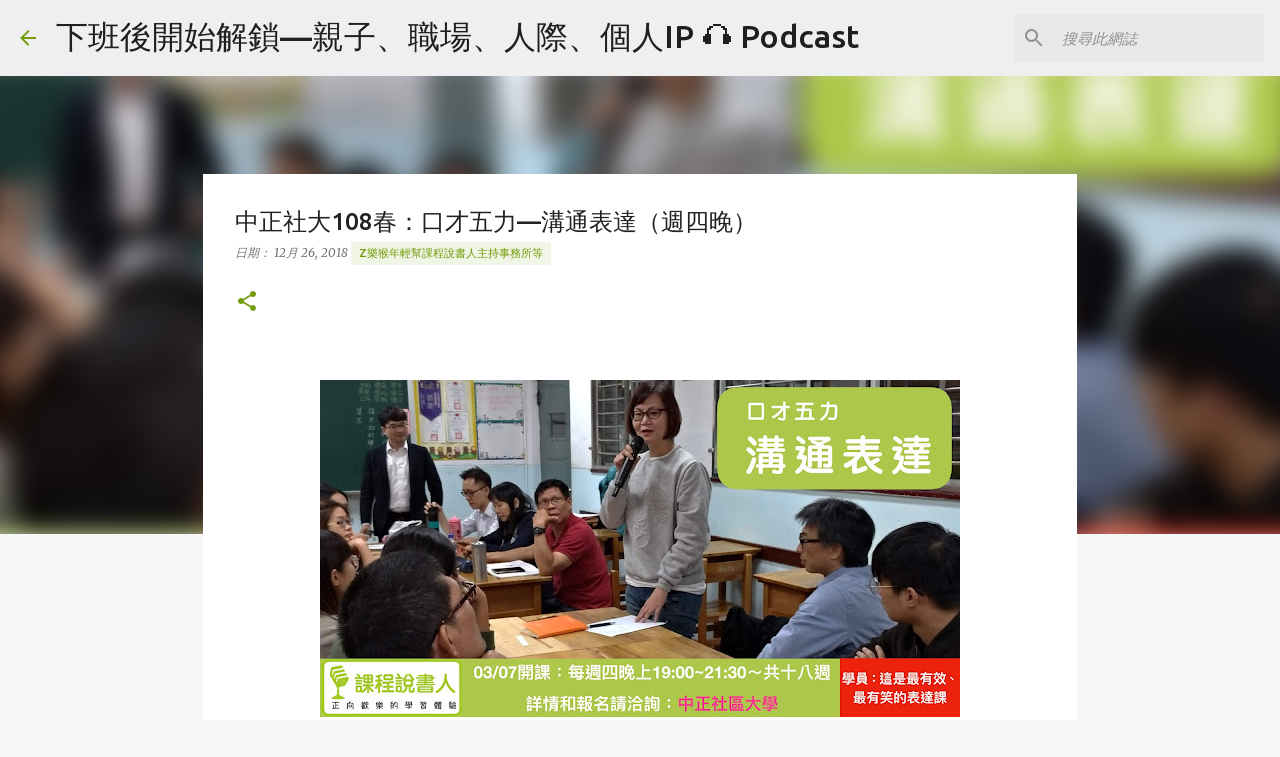

--- FILE ---
content_type: text/html; charset=UTF-8
request_url: https://www.micpodcast.tw/2018/12/108.html
body_size: 31386
content:
<!DOCTYPE html>
<html dir='ltr' lang='zh-TW'>
<head>
<meta content='width=device-width, initial-scale=1' name='viewport'/>
<title>中正社大108春&#65306;口才五力&#8212;溝通表達&#65288;週四晚&#65289;</title>
<meta content='text/html; charset=UTF-8' http-equiv='Content-Type'/>
<!-- Chrome, Firefox OS and Opera -->
<meta content='#f7f7f7' name='theme-color'/>
<!-- Windows Phone -->
<meta content='#f7f7f7' name='msapplication-navbutton-color'/>
<meta content='blogger' name='generator'/>
<link href='https://www.micpodcast.tw/favicon.ico' rel='icon' type='image/x-icon'/>
<link href='https://www.micpodcast.tw/2018/12/108.html' rel='canonical'/>
<link rel="alternate" type="application/atom+xml" title="下班後開始解鎖&#8212;親子&#12289;職場&#12289;人際&#12289;個人IP 🎧 Podcast - Atom" href="https://www.micpodcast.tw/feeds/posts/default" />
<link rel="alternate" type="application/rss+xml" title="下班後開始解鎖&#8212;親子&#12289;職場&#12289;人際&#12289;個人IP 🎧 Podcast - RSS" href="https://www.micpodcast.tw/feeds/posts/default?alt=rss" />
<link rel="service.post" type="application/atom+xml" title="下班後開始解鎖&#8212;親子&#12289;職場&#12289;人際&#12289;個人IP 🎧 Podcast - Atom" href="https://www.blogger.com/feeds/3406005306838980846/posts/default" />

<link rel="alternate" type="application/atom+xml" title="下班後開始解鎖&#8212;親子&#12289;職場&#12289;人際&#12289;個人IP 🎧 Podcast - Atom" href="https://www.micpodcast.tw/feeds/8884585599171733198/comments/default" />
<!--Can't find substitution for tag [blog.ieCssRetrofitLinks]-->
<link href='https://blogger.googleusercontent.com/img/b/R29vZ2xl/AVvXsEh2CAhFL_MyJx3Y_ktX_6YOgSBNLw-EY6yuESZtl7pUgUxXsbtmDaIjrGEWXN80OJkUKAuevIh1UEDlQcex9lIDQuoNFacZtF3_jnoTCIFRm4YIDsFEjhHaZtaBRBh79jes2sOadqVT8Ko/s640/FB%25E6%25B4%25BB%25E5%258B%2595%25E5%25B0%2581%25E9%259D%25A2.017.jpeg' rel='image_src'/>
<meta content='https://www.micpodcast.tw/2018/12/108.html' property='og:url'/>
<meta content='中正社大108春：口才五力—溝通表達（週四晚）' property='og:title'/>
<meta content='創業 Podcast 下班後開始解鎖 親子 溝通 表達 主持 口播 培訓 說話 人際 故事 婚禮 尾牙 品牌 自媒體 個人IP' property='og:description'/>
<meta content='https://blogger.googleusercontent.com/img/b/R29vZ2xl/AVvXsEh2CAhFL_MyJx3Y_ktX_6YOgSBNLw-EY6yuESZtl7pUgUxXsbtmDaIjrGEWXN80OJkUKAuevIh1UEDlQcex9lIDQuoNFacZtF3_jnoTCIFRm4YIDsFEjhHaZtaBRBh79jes2sOadqVT8Ko/w1200-h630-p-k-no-nu/FB%25E6%25B4%25BB%25E5%258B%2595%25E5%25B0%2581%25E9%259D%25A2.017.jpeg' property='og:image'/>
<style type='text/css'>@font-face{font-family:'Merriweather';font-style:italic;font-weight:300;font-stretch:100%;font-display:swap;src:url(//fonts.gstatic.com/s/merriweather/v33/u-4c0qyriQwlOrhSvowK_l5-eTxCVx0ZbwLvKH2Gk9hLmp0v5yA-xXPqCzLvF-adrHOg7iDTFw.woff2)format('woff2');unicode-range:U+0460-052F,U+1C80-1C8A,U+20B4,U+2DE0-2DFF,U+A640-A69F,U+FE2E-FE2F;}@font-face{font-family:'Merriweather';font-style:italic;font-weight:300;font-stretch:100%;font-display:swap;src:url(//fonts.gstatic.com/s/merriweather/v33/u-4c0qyriQwlOrhSvowK_l5-eTxCVx0ZbwLvKH2Gk9hLmp0v5yA-xXPqCzLvF--drHOg7iDTFw.woff2)format('woff2');unicode-range:U+0301,U+0400-045F,U+0490-0491,U+04B0-04B1,U+2116;}@font-face{font-family:'Merriweather';font-style:italic;font-weight:300;font-stretch:100%;font-display:swap;src:url(//fonts.gstatic.com/s/merriweather/v33/u-4c0qyriQwlOrhSvowK_l5-eTxCVx0ZbwLvKH2Gk9hLmp0v5yA-xXPqCzLvF-SdrHOg7iDTFw.woff2)format('woff2');unicode-range:U+0102-0103,U+0110-0111,U+0128-0129,U+0168-0169,U+01A0-01A1,U+01AF-01B0,U+0300-0301,U+0303-0304,U+0308-0309,U+0323,U+0329,U+1EA0-1EF9,U+20AB;}@font-face{font-family:'Merriweather';font-style:italic;font-weight:300;font-stretch:100%;font-display:swap;src:url(//fonts.gstatic.com/s/merriweather/v33/u-4c0qyriQwlOrhSvowK_l5-eTxCVx0ZbwLvKH2Gk9hLmp0v5yA-xXPqCzLvF-WdrHOg7iDTFw.woff2)format('woff2');unicode-range:U+0100-02BA,U+02BD-02C5,U+02C7-02CC,U+02CE-02D7,U+02DD-02FF,U+0304,U+0308,U+0329,U+1D00-1DBF,U+1E00-1E9F,U+1EF2-1EFF,U+2020,U+20A0-20AB,U+20AD-20C0,U+2113,U+2C60-2C7F,U+A720-A7FF;}@font-face{font-family:'Merriweather';font-style:italic;font-weight:300;font-stretch:100%;font-display:swap;src:url(//fonts.gstatic.com/s/merriweather/v33/u-4c0qyriQwlOrhSvowK_l5-eTxCVx0ZbwLvKH2Gk9hLmp0v5yA-xXPqCzLvF-udrHOg7iA.woff2)format('woff2');unicode-range:U+0000-00FF,U+0131,U+0152-0153,U+02BB-02BC,U+02C6,U+02DA,U+02DC,U+0304,U+0308,U+0329,U+2000-206F,U+20AC,U+2122,U+2191,U+2193,U+2212,U+2215,U+FEFF,U+FFFD;}@font-face{font-family:'Merriweather';font-style:italic;font-weight:400;font-stretch:100%;font-display:swap;src:url(//fonts.gstatic.com/s/merriweather/v33/u-4c0qyriQwlOrhSvowK_l5-eTxCVx0ZbwLvKH2Gk9hLmp0v5yA-xXPqCzLvF-adrHOg7iDTFw.woff2)format('woff2');unicode-range:U+0460-052F,U+1C80-1C8A,U+20B4,U+2DE0-2DFF,U+A640-A69F,U+FE2E-FE2F;}@font-face{font-family:'Merriweather';font-style:italic;font-weight:400;font-stretch:100%;font-display:swap;src:url(//fonts.gstatic.com/s/merriweather/v33/u-4c0qyriQwlOrhSvowK_l5-eTxCVx0ZbwLvKH2Gk9hLmp0v5yA-xXPqCzLvF--drHOg7iDTFw.woff2)format('woff2');unicode-range:U+0301,U+0400-045F,U+0490-0491,U+04B0-04B1,U+2116;}@font-face{font-family:'Merriweather';font-style:italic;font-weight:400;font-stretch:100%;font-display:swap;src:url(//fonts.gstatic.com/s/merriweather/v33/u-4c0qyriQwlOrhSvowK_l5-eTxCVx0ZbwLvKH2Gk9hLmp0v5yA-xXPqCzLvF-SdrHOg7iDTFw.woff2)format('woff2');unicode-range:U+0102-0103,U+0110-0111,U+0128-0129,U+0168-0169,U+01A0-01A1,U+01AF-01B0,U+0300-0301,U+0303-0304,U+0308-0309,U+0323,U+0329,U+1EA0-1EF9,U+20AB;}@font-face{font-family:'Merriweather';font-style:italic;font-weight:400;font-stretch:100%;font-display:swap;src:url(//fonts.gstatic.com/s/merriweather/v33/u-4c0qyriQwlOrhSvowK_l5-eTxCVx0ZbwLvKH2Gk9hLmp0v5yA-xXPqCzLvF-WdrHOg7iDTFw.woff2)format('woff2');unicode-range:U+0100-02BA,U+02BD-02C5,U+02C7-02CC,U+02CE-02D7,U+02DD-02FF,U+0304,U+0308,U+0329,U+1D00-1DBF,U+1E00-1E9F,U+1EF2-1EFF,U+2020,U+20A0-20AB,U+20AD-20C0,U+2113,U+2C60-2C7F,U+A720-A7FF;}@font-face{font-family:'Merriweather';font-style:italic;font-weight:400;font-stretch:100%;font-display:swap;src:url(//fonts.gstatic.com/s/merriweather/v33/u-4c0qyriQwlOrhSvowK_l5-eTxCVx0ZbwLvKH2Gk9hLmp0v5yA-xXPqCzLvF-udrHOg7iA.woff2)format('woff2');unicode-range:U+0000-00FF,U+0131,U+0152-0153,U+02BB-02BC,U+02C6,U+02DA,U+02DC,U+0304,U+0308,U+0329,U+2000-206F,U+20AC,U+2122,U+2191,U+2193,U+2212,U+2215,U+FEFF,U+FFFD;}@font-face{font-family:'Merriweather';font-style:normal;font-weight:400;font-stretch:100%;font-display:swap;src:url(//fonts.gstatic.com/s/merriweather/v33/u-4D0qyriQwlOrhSvowK_l5UcA6zuSYEqOzpPe3HOZJ5eX1WtLaQwmYiScCmDxhtNOKl8yDr3icaGV31CPDaYKfFQn0.woff2)format('woff2');unicode-range:U+0460-052F,U+1C80-1C8A,U+20B4,U+2DE0-2DFF,U+A640-A69F,U+FE2E-FE2F;}@font-face{font-family:'Merriweather';font-style:normal;font-weight:400;font-stretch:100%;font-display:swap;src:url(//fonts.gstatic.com/s/merriweather/v33/u-4D0qyriQwlOrhSvowK_l5UcA6zuSYEqOzpPe3HOZJ5eX1WtLaQwmYiScCmDxhtNOKl8yDr3icaEF31CPDaYKfFQn0.woff2)format('woff2');unicode-range:U+0301,U+0400-045F,U+0490-0491,U+04B0-04B1,U+2116;}@font-face{font-family:'Merriweather';font-style:normal;font-weight:400;font-stretch:100%;font-display:swap;src:url(//fonts.gstatic.com/s/merriweather/v33/u-4D0qyriQwlOrhSvowK_l5UcA6zuSYEqOzpPe3HOZJ5eX1WtLaQwmYiScCmDxhtNOKl8yDr3icaG131CPDaYKfFQn0.woff2)format('woff2');unicode-range:U+0102-0103,U+0110-0111,U+0128-0129,U+0168-0169,U+01A0-01A1,U+01AF-01B0,U+0300-0301,U+0303-0304,U+0308-0309,U+0323,U+0329,U+1EA0-1EF9,U+20AB;}@font-face{font-family:'Merriweather';font-style:normal;font-weight:400;font-stretch:100%;font-display:swap;src:url(//fonts.gstatic.com/s/merriweather/v33/u-4D0qyriQwlOrhSvowK_l5UcA6zuSYEqOzpPe3HOZJ5eX1WtLaQwmYiScCmDxhtNOKl8yDr3icaGl31CPDaYKfFQn0.woff2)format('woff2');unicode-range:U+0100-02BA,U+02BD-02C5,U+02C7-02CC,U+02CE-02D7,U+02DD-02FF,U+0304,U+0308,U+0329,U+1D00-1DBF,U+1E00-1E9F,U+1EF2-1EFF,U+2020,U+20A0-20AB,U+20AD-20C0,U+2113,U+2C60-2C7F,U+A720-A7FF;}@font-face{font-family:'Merriweather';font-style:normal;font-weight:400;font-stretch:100%;font-display:swap;src:url(//fonts.gstatic.com/s/merriweather/v33/u-4D0qyriQwlOrhSvowK_l5UcA6zuSYEqOzpPe3HOZJ5eX1WtLaQwmYiScCmDxhtNOKl8yDr3icaFF31CPDaYKfF.woff2)format('woff2');unicode-range:U+0000-00FF,U+0131,U+0152-0153,U+02BB-02BC,U+02C6,U+02DA,U+02DC,U+0304,U+0308,U+0329,U+2000-206F,U+20AC,U+2122,U+2191,U+2193,U+2212,U+2215,U+FEFF,U+FFFD;}@font-face{font-family:'Ubuntu';font-style:normal;font-weight:400;font-display:swap;src:url(//fonts.gstatic.com/s/ubuntu/v21/4iCs6KVjbNBYlgoKcg72nU6AF7xm.woff2)format('woff2');unicode-range:U+0460-052F,U+1C80-1C8A,U+20B4,U+2DE0-2DFF,U+A640-A69F,U+FE2E-FE2F;}@font-face{font-family:'Ubuntu';font-style:normal;font-weight:400;font-display:swap;src:url(//fonts.gstatic.com/s/ubuntu/v21/4iCs6KVjbNBYlgoKew72nU6AF7xm.woff2)format('woff2');unicode-range:U+0301,U+0400-045F,U+0490-0491,U+04B0-04B1,U+2116;}@font-face{font-family:'Ubuntu';font-style:normal;font-weight:400;font-display:swap;src:url(//fonts.gstatic.com/s/ubuntu/v21/4iCs6KVjbNBYlgoKcw72nU6AF7xm.woff2)format('woff2');unicode-range:U+1F00-1FFF;}@font-face{font-family:'Ubuntu';font-style:normal;font-weight:400;font-display:swap;src:url(//fonts.gstatic.com/s/ubuntu/v21/4iCs6KVjbNBYlgoKfA72nU6AF7xm.woff2)format('woff2');unicode-range:U+0370-0377,U+037A-037F,U+0384-038A,U+038C,U+038E-03A1,U+03A3-03FF;}@font-face{font-family:'Ubuntu';font-style:normal;font-weight:400;font-display:swap;src:url(//fonts.gstatic.com/s/ubuntu/v21/4iCs6KVjbNBYlgoKcQ72nU6AF7xm.woff2)format('woff2');unicode-range:U+0100-02BA,U+02BD-02C5,U+02C7-02CC,U+02CE-02D7,U+02DD-02FF,U+0304,U+0308,U+0329,U+1D00-1DBF,U+1E00-1E9F,U+1EF2-1EFF,U+2020,U+20A0-20AB,U+20AD-20C0,U+2113,U+2C60-2C7F,U+A720-A7FF;}@font-face{font-family:'Ubuntu';font-style:normal;font-weight:400;font-display:swap;src:url(//fonts.gstatic.com/s/ubuntu/v21/4iCs6KVjbNBYlgoKfw72nU6AFw.woff2)format('woff2');unicode-range:U+0000-00FF,U+0131,U+0152-0153,U+02BB-02BC,U+02C6,U+02DA,U+02DC,U+0304,U+0308,U+0329,U+2000-206F,U+20AC,U+2122,U+2191,U+2193,U+2212,U+2215,U+FEFF,U+FFFD;}@font-face{font-family:'Ubuntu';font-style:normal;font-weight:500;font-display:swap;src:url(//fonts.gstatic.com/s/ubuntu/v21/4iCv6KVjbNBYlgoCjC3jvWyNPYZvg7UI.woff2)format('woff2');unicode-range:U+0460-052F,U+1C80-1C8A,U+20B4,U+2DE0-2DFF,U+A640-A69F,U+FE2E-FE2F;}@font-face{font-family:'Ubuntu';font-style:normal;font-weight:500;font-display:swap;src:url(//fonts.gstatic.com/s/ubuntu/v21/4iCv6KVjbNBYlgoCjC3jtGyNPYZvg7UI.woff2)format('woff2');unicode-range:U+0301,U+0400-045F,U+0490-0491,U+04B0-04B1,U+2116;}@font-face{font-family:'Ubuntu';font-style:normal;font-weight:500;font-display:swap;src:url(//fonts.gstatic.com/s/ubuntu/v21/4iCv6KVjbNBYlgoCjC3jvGyNPYZvg7UI.woff2)format('woff2');unicode-range:U+1F00-1FFF;}@font-face{font-family:'Ubuntu';font-style:normal;font-weight:500;font-display:swap;src:url(//fonts.gstatic.com/s/ubuntu/v21/4iCv6KVjbNBYlgoCjC3js2yNPYZvg7UI.woff2)format('woff2');unicode-range:U+0370-0377,U+037A-037F,U+0384-038A,U+038C,U+038E-03A1,U+03A3-03FF;}@font-face{font-family:'Ubuntu';font-style:normal;font-weight:500;font-display:swap;src:url(//fonts.gstatic.com/s/ubuntu/v21/4iCv6KVjbNBYlgoCjC3jvmyNPYZvg7UI.woff2)format('woff2');unicode-range:U+0100-02BA,U+02BD-02C5,U+02C7-02CC,U+02CE-02D7,U+02DD-02FF,U+0304,U+0308,U+0329,U+1D00-1DBF,U+1E00-1E9F,U+1EF2-1EFF,U+2020,U+20A0-20AB,U+20AD-20C0,U+2113,U+2C60-2C7F,U+A720-A7FF;}@font-face{font-family:'Ubuntu';font-style:normal;font-weight:500;font-display:swap;src:url(//fonts.gstatic.com/s/ubuntu/v21/4iCv6KVjbNBYlgoCjC3jsGyNPYZvgw.woff2)format('woff2');unicode-range:U+0000-00FF,U+0131,U+0152-0153,U+02BB-02BC,U+02C6,U+02DA,U+02DC,U+0304,U+0308,U+0329,U+2000-206F,U+20AC,U+2122,U+2191,U+2193,U+2212,U+2215,U+FEFF,U+FFFD;}@font-face{font-family:'Ubuntu';font-style:normal;font-weight:700;font-display:swap;src:url(//fonts.gstatic.com/s/ubuntu/v21/4iCv6KVjbNBYlgoCxCvjvWyNPYZvg7UI.woff2)format('woff2');unicode-range:U+0460-052F,U+1C80-1C8A,U+20B4,U+2DE0-2DFF,U+A640-A69F,U+FE2E-FE2F;}@font-face{font-family:'Ubuntu';font-style:normal;font-weight:700;font-display:swap;src:url(//fonts.gstatic.com/s/ubuntu/v21/4iCv6KVjbNBYlgoCxCvjtGyNPYZvg7UI.woff2)format('woff2');unicode-range:U+0301,U+0400-045F,U+0490-0491,U+04B0-04B1,U+2116;}@font-face{font-family:'Ubuntu';font-style:normal;font-weight:700;font-display:swap;src:url(//fonts.gstatic.com/s/ubuntu/v21/4iCv6KVjbNBYlgoCxCvjvGyNPYZvg7UI.woff2)format('woff2');unicode-range:U+1F00-1FFF;}@font-face{font-family:'Ubuntu';font-style:normal;font-weight:700;font-display:swap;src:url(//fonts.gstatic.com/s/ubuntu/v21/4iCv6KVjbNBYlgoCxCvjs2yNPYZvg7UI.woff2)format('woff2');unicode-range:U+0370-0377,U+037A-037F,U+0384-038A,U+038C,U+038E-03A1,U+03A3-03FF;}@font-face{font-family:'Ubuntu';font-style:normal;font-weight:700;font-display:swap;src:url(//fonts.gstatic.com/s/ubuntu/v21/4iCv6KVjbNBYlgoCxCvjvmyNPYZvg7UI.woff2)format('woff2');unicode-range:U+0100-02BA,U+02BD-02C5,U+02C7-02CC,U+02CE-02D7,U+02DD-02FF,U+0304,U+0308,U+0329,U+1D00-1DBF,U+1E00-1E9F,U+1EF2-1EFF,U+2020,U+20A0-20AB,U+20AD-20C0,U+2113,U+2C60-2C7F,U+A720-A7FF;}@font-face{font-family:'Ubuntu';font-style:normal;font-weight:700;font-display:swap;src:url(//fonts.gstatic.com/s/ubuntu/v21/4iCv6KVjbNBYlgoCxCvjsGyNPYZvgw.woff2)format('woff2');unicode-range:U+0000-00FF,U+0131,U+0152-0153,U+02BB-02BC,U+02C6,U+02DA,U+02DC,U+0304,U+0308,U+0329,U+2000-206F,U+20AC,U+2122,U+2191,U+2193,U+2212,U+2215,U+FEFF,U+FFFD;}</style>
<style id='page-skin-1' type='text/css'><!--
/*! normalize.css v8.0.0 | MIT License | github.com/necolas/normalize.css */html{line-height:1.15;-webkit-text-size-adjust:100%}body{margin:0}h1{font-size:2em;margin:.67em 0}hr{box-sizing:content-box;height:0;overflow:visible}pre{font-family:monospace,monospace;font-size:1em}a{background-color:transparent}abbr[title]{border-bottom:none;text-decoration:underline;text-decoration:underline dotted}b,strong{font-weight:bolder}code,kbd,samp{font-family:monospace,monospace;font-size:1em}small{font-size:80%}sub,sup{font-size:75%;line-height:0;position:relative;vertical-align:baseline}sub{bottom:-0.25em}sup{top:-0.5em}img{border-style:none}button,input,optgroup,select,textarea{font-family:inherit;font-size:100%;line-height:1.15;margin:0}button,input{overflow:visible}button,select{text-transform:none}button,[type="button"],[type="reset"],[type="submit"]{-webkit-appearance:button}button::-moz-focus-inner,[type="button"]::-moz-focus-inner,[type="reset"]::-moz-focus-inner,[type="submit"]::-moz-focus-inner{border-style:none;padding:0}button:-moz-focusring,[type="button"]:-moz-focusring,[type="reset"]:-moz-focusring,[type="submit"]:-moz-focusring{outline:1px dotted ButtonText}fieldset{padding:.35em .75em .625em}legend{box-sizing:border-box;color:inherit;display:table;max-width:100%;padding:0;white-space:normal}progress{vertical-align:baseline}textarea{overflow:auto}[type="checkbox"],[type="radio"]{box-sizing:border-box;padding:0}[type="number"]::-webkit-inner-spin-button,[type="number"]::-webkit-outer-spin-button{height:auto}[type="search"]{-webkit-appearance:textfield;outline-offset:-2px}[type="search"]::-webkit-search-decoration{-webkit-appearance:none}::-webkit-file-upload-button{-webkit-appearance:button;font:inherit}details{display:block}summary{display:list-item}template{display:none}[hidden]{display:none}
/*!************************************************
* Blogger Template Style
* Name: Emporio
**************************************************/
body{
word-wrap:break-word;
overflow-wrap:break-word;
word-break:break-word
}
.hidden{
display:none
}
.invisible{
visibility:hidden
}
.container:after,.float-container:after{
clear:both;
content:"";
display:table
}
.clearboth{
clear:both
}
#comments .comment .comment-actions,.subscribe-popup .FollowByEmail .follow-by-email-submit{
background:transparent;
border:0;
box-shadow:none;
color:#729c0b;
cursor:pointer;
font-size:14px;
font-weight:700;
outline:none;
text-decoration:none;
text-transform:uppercase;
width:auto
}
.dim-overlay{
height:100vh;
left:0;
position:fixed;
top:0;
width:100%
}
#sharing-dim-overlay{
background-color:transparent
}
input::-ms-clear{
display:none
}
.blogger-logo,.svg-icon-24.blogger-logo{
fill:#ff9800;
opacity:1
}
.skip-navigation{
background-color:#fff;
box-sizing:border-box;
color:#000;
display:block;
height:0;
left:0;
line-height:50px;
overflow:hidden;
padding-top:0;
position:fixed;
text-align:center;
top:0;
-webkit-transition:box-shadow .3s,height .3s,padding-top .3s;
transition:box-shadow .3s,height .3s,padding-top .3s;
width:100%;
z-index:900
}
.skip-navigation:focus{
box-shadow:0 4px 5px 0 rgba(0,0,0,.14),0 1px 10px 0 rgba(0,0,0,.12),0 2px 4px -1px rgba(0,0,0,.2);
height:50px
}
#main{
outline:none
}
.main-heading{
clip:rect(1px,1px,1px,1px);
border:0;
height:1px;
overflow:hidden;
padding:0;
position:absolute;
width:1px
}
.Attribution{
margin-top:1em;
text-align:center
}
.Attribution .blogger img,.Attribution .blogger svg{
vertical-align:bottom
}
.Attribution .blogger img{
margin-right:.5em
}
.Attribution div{
line-height:24px;
margin-top:.5em
}
.Attribution .copyright,.Attribution .image-attribution{
font-size:.7em;
margin-top:1.5em
}
.bg-photo{
background-attachment:scroll!important
}
body .CSS_LIGHTBOX{
z-index:900
}
.extendable .show-less,.extendable .show-more{
border-color:#729c0b;
color:#729c0b;
margin-top:8px
}
.extendable .show-less.hidden,.extendable .show-more.hidden,.inline-ad{
display:none
}
.inline-ad{
max-width:100%;
overflow:hidden
}
.adsbygoogle{
display:block
}
#cookieChoiceInfo{
bottom:0;
top:auto
}
iframe.b-hbp-video{
border:0
}
.post-body iframe{
max-width:100%
}
.post-body a[imageanchor="1"]{
display:inline-block
}
.byline{
margin-right:1em
}
.byline:last-child{
margin-right:0
}
.link-copied-dialog{
max-width:520px;
outline:0
}
.link-copied-dialog .modal-dialog-buttons{
margin-top:8px
}
.link-copied-dialog .goog-buttonset-default{
background:transparent;
border:0
}
.link-copied-dialog .goog-buttonset-default:focus{
outline:0
}
.paging-control-container{
margin-bottom:16px
}
.paging-control-container .paging-control{
display:inline-block
}
.paging-control-container .comment-range-text:after,.paging-control-container .paging-control{
color:#729c0b
}
.paging-control-container .comment-range-text,.paging-control-container .paging-control{
margin-right:8px
}
.paging-control-container .comment-range-text:after,.paging-control-container .paging-control:after{
padding-left:8px;
content:"\b7";
cursor:default;
pointer-events:none
}
.paging-control-container .comment-range-text:last-child:after,.paging-control-container .paging-control:last-child:after{
content:none
}
.byline.reactions iframe{
height:20px
}
.b-notification{
background-color:#fff;
border-bottom:1px solid #000;
box-sizing:border-box;
color:#000;
padding:16px 32px;
text-align:center
}
.b-notification.visible{
-webkit-transition:margin-top .3s cubic-bezier(.4,0,.2,1);
transition:margin-top .3s cubic-bezier(.4,0,.2,1)
}
.b-notification.invisible{
position:absolute
}
.b-notification-close{
position:absolute;
right:8px;
top:8px
}
.no-posts-message{
line-height:40px;
text-align:center
}
@media screen and (max-width:745px){
body.item-view .post-body a[imageanchor="1"][style*="float: left;"],body.item-view .post-body a[imageanchor="1"][style*="float: right;"]{
clear:none!important;
float:none!important
}
body.item-view .post-body a[imageanchor="1"] img{
display:block;
height:auto;
margin:0 auto
}
body.item-view .post-body>.separator:first-child>a[imageanchor="1"]:first-child{
margin-top:20px
}
.post-body a[imageanchor]{
display:block
}
body.item-view .post-body a[imageanchor="1"]{
margin-left:0!important;
margin-right:0!important
}
body.item-view .post-body a[imageanchor="1"]+a[imageanchor="1"]{
margin-top:16px
}
}
.item-control{
display:none
}
#comments{
border-top:1px dashed rgba(0,0,0,.54);
margin-top:20px;
padding:20px
}
#comments .comment-thread ol{
padding-left:0;
margin:0;
padding-left:0
}
#comments .comment .comment-replybox-single,#comments .comment-thread .comment-replies{
margin-left:60px
}
#comments .comment-thread .thread-count{
display:none
}
#comments .comment{
list-style-type:none;
padding:0 0 30px;
position:relative
}
#comments .comment .comment{
padding-bottom:8px
}
.comment .avatar-image-container{
position:absolute
}
.comment .avatar-image-container img{
border-radius:50%
}
.avatar-image-container svg,.comment .avatar-image-container .avatar-icon{
fill:#729c0b;
border:1px solid #729c0b;
border-radius:50%;
box-sizing:border-box;
height:35px;
margin:0;
padding:7px;
width:35px
}
.comment .comment-block{
margin-left:60px;
margin-top:10px;
padding-bottom:0
}
#comments .comment-author-header-wrapper{
margin-left:40px
}
#comments .comment .thread-expanded .comment-block{
padding-bottom:20px
}
#comments .comment .comment-header .user,#comments .comment .comment-header .user a{
color:#212121;
font-style:normal;
font-weight:700
}
#comments .comment .comment-actions{
bottom:0;
margin-bottom:15px;
position:absolute
}
#comments .comment .comment-actions>*{
margin-right:8px
}
#comments .comment .comment-header .datetime{
margin-left:8px;
bottom:0;
display:inline-block;
font-size:13px;
font-style:italic
}
#comments .comment .comment-footer .comment-timestamp a,#comments .comment .comment-header .datetime,#comments .comment .comment-header .datetime a{
color:rgba(33,33,33,.54)
}
#comments .comment .comment-content,.comment .comment-body{
margin-top:12px;
word-break:break-word
}
.comment-body{
margin-bottom:12px
}
#comments.embed[data-num-comments="0"]{
border:0;
margin-top:0;
padding-top:0
}
#comment-editor-src,#comments.embed[data-num-comments="0"] #comment-post-message,#comments.embed[data-num-comments="0"] div.comment-form>p,#comments.embed[data-num-comments="0"] p.comment-footer{
display:none
}
.comments .comments-content .loadmore.loaded{
max-height:0;
opacity:0;
overflow:hidden
}
.extendable .remaining-items{
height:0;
overflow:hidden;
-webkit-transition:height .3s cubic-bezier(.4,0,.2,1);
transition:height .3s cubic-bezier(.4,0,.2,1)
}
.extendable .remaining-items.expanded{
height:auto
}
.svg-icon-24,.svg-icon-24-button{
cursor:pointer;
height:24px;
min-width:24px;
width:24px
}
.touch-icon{
margin:-12px;
padding:12px
}
.touch-icon:active,.touch-icon:focus{
background-color:hsla(0,0%,60%,.4);
border-radius:50%
}
svg:not(:root).touch-icon{
overflow:visible
}
html[dir=rtl] .rtl-reversible-icon{
-webkit-transform:scaleX(-1);
transform:scaleX(-1)
}
.svg-icon-24-button,.touch-icon-button{
background:transparent;
border:0;
margin:0;
outline:none;
padding:0
}
.touch-icon-button .touch-icon:active,.touch-icon-button .touch-icon:focus{
background-color:transparent
}
.touch-icon-button:active .touch-icon,.touch-icon-button:focus .touch-icon{
background-color:hsla(0,0%,60%,.4);
border-radius:50%
}
.Profile .default-avatar-wrapper .avatar-icon{
fill:#729c0b;
border:1px solid #729c0b;
border-radius:50%;
box-sizing:border-box;
margin:0
}
.Profile .individual .default-avatar-wrapper .avatar-icon{
padding:25px
}
.Profile .individual .avatar-icon,.Profile .individual .profile-img{
height:90px;
width:90px
}
.Profile .team .default-avatar-wrapper .avatar-icon{
padding:8px
}
.Profile .team .avatar-icon,.Profile .team .default-avatar-wrapper,.Profile .team .profile-img{
height:40px;
width:40px
}
.snippet-container{
margin:0;
overflow:hidden;
position:relative
}
.snippet-fade{
right:0;
bottom:0;
box-sizing:border-box;
position:absolute;
width:96px
}
.snippet-fade:after{
content:"\2026";
float:right
}
.centered-top-container.sticky{
left:0;
position:fixed;
right:0;
top:0;
-webkit-transition-duration:.2s;
transition-duration:.2s;
-webkit-transition-property:opacity,-webkit-transform;
transition-property:opacity,-webkit-transform;
transition-property:transform,opacity;
transition-property:transform,opacity,-webkit-transform;
-webkit-transition-timing-function:cubic-bezier(.4,0,.2,1);
transition-timing-function:cubic-bezier(.4,0,.2,1);
width:auto;
z-index:8
}
.centered-top-placeholder{
display:none
}
.collapsed-header .centered-top-placeholder{
display:block
}
.centered-top-container .Header .replaced h1,.centered-top-placeholder .Header .replaced h1{
display:none
}
.centered-top-container.sticky .Header .replaced h1{
display:block
}
.centered-top-container.sticky .Header .header-widget{
background:none
}
.centered-top-container.sticky .Header .header-image-wrapper{
display:none
}
.centered-top-container img,.centered-top-placeholder img{
max-width:100%
}
.collapsible{
-webkit-transition:height .3s cubic-bezier(.4,0,.2,1);
transition:height .3s cubic-bezier(.4,0,.2,1)
}
.collapsible,.collapsible>summary{
display:block;
overflow:hidden
}
.collapsible>:not(summary){
display:none
}
.collapsible[open]>:not(summary){
display:block
}
.collapsible:focus,.collapsible>summary:focus{
outline:none
}
.collapsible>summary{
cursor:pointer;
display:block;
padding:0
}
.collapsible:focus>summary,.collapsible>summary:focus{
background-color:transparent
}
.collapsible>summary::-webkit-details-marker{
display:none
}
.collapsible-title{
-webkit-box-align:center;
align-items:center;
display:-webkit-box;
display:flex
}
.collapsible-title .title{
-webkit-box-flex:1;
-webkit-box-ordinal-group:1;
flex:1 1 auto;
order:0;
overflow:hidden;
text-overflow:ellipsis;
white-space:nowrap
}
.collapsible-title .chevron-down,.collapsible[open] .collapsible-title .chevron-up{
display:block
}
.collapsible-title .chevron-up,.collapsible[open] .collapsible-title .chevron-down{
display:none
}
.flat-button{
border-radius:2px;
font-weight:700;
margin:-8px;
padding:8px;
text-transform:uppercase
}
.flat-button,.flat-icon-button{
cursor:pointer;
display:inline-block
}
.flat-icon-button{
background:transparent;
border:0;
box-sizing:content-box;
line-height:0;
margin:-12px;
outline:none;
padding:12px
}
.flat-icon-button,.flat-icon-button .splash-wrapper{
border-radius:50%
}
.flat-icon-button .splash.animate{
-webkit-animation-duration:.3s;
animation-duration:.3s
}
body#layout .bg-photo,body#layout .bg-photo-overlay{
display:none
}
body#layout .centered{
max-width:954px
}
body#layout .navigation{
display:none
}
body#layout .sidebar-container{
display:inline-block;
width:40%
}
body#layout .hamburger-menu,body#layout .search{
display:none
}
.overflowable-container{
max-height:44px;
overflow:hidden;
position:relative
}
.overflow-button{
cursor:pointer
}
#overflowable-dim-overlay{
background:transparent
}
.overflow-popup{
background-color:#ffffff;
box-shadow:0 2px 2px 0 rgba(0,0,0,.14),0 3px 1px -2px rgba(0,0,0,.2),0 1px 5px 0 rgba(0,0,0,.12);
left:0;
max-width:calc(100% - 32px);
position:absolute;
top:0;
visibility:hidden;
z-index:101
}
.overflow-popup ul{
list-style:none
}
.overflow-popup .tabs li,.overflow-popup li{
display:block;
height:auto
}
.overflow-popup .tabs li{
padding-left:0;
padding-right:0
}
.overflow-button.hidden,.overflow-popup .tabs li.hidden,.overflow-popup li.hidden,.widget.Sharing .sharing-button{
display:none
}
.widget.Sharing .sharing-buttons li{
padding:0
}
.widget.Sharing .sharing-buttons li span{
display:none
}
.post-share-buttons{
position:relative
}
.sharing-open.touch-icon-button:active .touch-icon,.sharing-open.touch-icon-button:focus .touch-icon{
background-color:transparent
}
.share-buttons{
background-color:#ffffff;
border-radius:2px;
box-shadow:0 2px 2px 0 rgba(0,0,0,.14),0 3px 1px -2px rgba(0,0,0,.2),0 1px 5px 0 rgba(0,0,0,.12);
color:#000000;
list-style:none;
margin:0;
min-width:200px;
padding:8px 0;
position:absolute;
top:-11px;
z-index:101
}
.share-buttons.hidden{
display:none
}
.sharing-button{
background:transparent;
border:0;
cursor:pointer;
margin:0;
outline:none;
padding:0
}
.share-buttons li{
height:48px;
margin:0
}
.share-buttons li:last-child{
margin-bottom:0
}
.share-buttons li .sharing-platform-button{
box-sizing:border-box;
cursor:pointer;
display:block;
height:100%;
margin-bottom:0;
padding:0 16px;
position:relative;
width:100%
}
.share-buttons li .sharing-platform-button:focus,.share-buttons li .sharing-platform-button:hover{
background-color:hsla(0,0%,50%,.1);
outline:none
}
.share-buttons li svg[class*=" sharing-"],.share-buttons li svg[class^=sharing-]{
position:absolute;
top:10px
}
.share-buttons li span.sharing-platform-button{
position:relative;
top:0
}
.share-buttons li .platform-sharing-text{
margin-left:56px;
display:block;
font-size:16px;
line-height:48px;
white-space:nowrap
}
.sidebar-container{
-webkit-overflow-scrolling:touch;
background-color:#f7f7f7;
max-width:280px;
overflow-y:auto;
-webkit-transition-duration:.3s;
transition-duration:.3s;
-webkit-transition-property:-webkit-transform;
transition-property:-webkit-transform;
transition-property:transform;
transition-property:transform,-webkit-transform;
-webkit-transition-timing-function:cubic-bezier(0,0,.2,1);
transition-timing-function:cubic-bezier(0,0,.2,1);
width:280px;
z-index:101
}
.sidebar-container .navigation{
line-height:0;
padding:16px
}
.sidebar-container .sidebar-back{
cursor:pointer
}
.sidebar-container .widget{
background:none;
margin:0 16px;
padding:16px 0
}
.sidebar-container .widget .title{
color:#000000;
margin:0
}
.sidebar-container .widget ul{
list-style:none;
margin:0;
padding:0
}
.sidebar-container .widget ul ul{
margin-left:1em
}
.sidebar-container .widget li{
font-size:16px;
line-height:normal
}
.sidebar-container .widget+.widget{
border-top:1px solid rgba(0, 0, 0, 0.12)
}
.BlogArchive li{
margin:16px 0
}
.BlogArchive li:last-child{
margin-bottom:0
}
.Label li a{
display:inline-block
}
.BlogArchive .post-count,.Label .label-count{
margin-left:.25em;
float:right
}
.BlogArchive .post-count:before,.Label .label-count:before{
content:"("
}
.BlogArchive .post-count:after,.Label .label-count:after{
content:")"
}
.widget.Translate .skiptranslate>div{
display:block!important
}
.widget.Profile .profile-link{
display:-webkit-box;
display:flex
}
.widget.Profile .team-member .default-avatar-wrapper,.widget.Profile .team-member .profile-img{
-webkit-box-flex:0;
margin-right:1em;
flex:0 0 auto
}
.widget.Profile .individual .profile-link{
-webkit-box-orient:vertical;
-webkit-box-direction:normal;
flex-direction:column
}
.widget.Profile .team .profile-link .profile-name{
-webkit-box-flex:1;
align-self:center;
display:block;
flex:1 1 auto
}
.dim-overlay{
background-color:rgba(0,0,0,.54)
}
body.sidebar-visible{
overflow-y:hidden
}
@media screen and (max-width:680px){
.sidebar-container{
bottom:0;
left:auto;
position:fixed;
right:0;
top:0
}
.sidebar-container.sidebar-invisible{
-webkit-transform:translateX(100%);
transform:translateX(100%);
-webkit-transition-timing-function:cubic-bezier(.4,0,.6,1);
transition-timing-function:cubic-bezier(.4,0,.6,1)
}
}
.dialog{
background:#ffffff;
box-shadow:0 2px 2px 0 rgba(0,0,0,.14),0 3px 1px -2px rgba(0,0,0,.2),0 1px 5px 0 rgba(0,0,0,.12);
box-sizing:border-box;
color:#000000;
padding:30px;
position:fixed;
text-align:center;
width:calc(100% - 24px);
z-index:101
}
.dialog input[type=email],.dialog input[type=text]{
background-color:transparent;
border:0;
border-bottom:1px solid rgba(0,0,0,.12);
color:#000000;
display:block;
font-family:Ubuntu, sans-serif;
font-size:16px;
line-height:24px;
margin:auto;
outline:none;
padding-bottom:7px;
text-align:center;
width:100%
}
.dialog input[type=email]::-webkit-input-placeholder,.dialog input[type=text]::-webkit-input-placeholder{
color:rgba(0,0,0,.5)
}
.dialog input[type=email]::-moz-placeholder,.dialog input[type=text]::-moz-placeholder{
color:rgba(0,0,0,.5)
}
.dialog input[type=email]:-ms-input-placeholder,.dialog input[type=text]:-ms-input-placeholder{
color:rgba(0,0,0,.5)
}
.dialog input[type=email]::-ms-input-placeholder,.dialog input[type=text]::-ms-input-placeholder{
color:rgba(0,0,0,.5)
}
.dialog input[type=email]::placeholder,.dialog input[type=text]::placeholder{
color:rgba(0,0,0,.5)
}
.dialog input[type=email]:focus,.dialog input[type=text]:focus{
border-bottom:2px solid #729c0b;
padding-bottom:6px
}
.dialog input.no-cursor{
color:transparent;
text-shadow:0 0 0 #000000
}
.dialog input.no-cursor:focus{
outline:none
}
.dialog input[type=submit]{
font-family:Ubuntu, sans-serif
}
.dialog .goog-buttonset-default{
color:#729c0b
}
.loading-spinner-large{
-webkit-animation:mspin-rotate 1568.63ms linear infinite;
animation:mspin-rotate 1568.63ms linear infinite;
height:48px;
overflow:hidden;
position:absolute;
width:48px;
z-index:200
}
.loading-spinner-large>div{
-webkit-animation:mspin-revrot 5332ms steps(4) infinite;
animation:mspin-revrot 5332ms steps(4) infinite
}
.loading-spinner-large>div>div{
-webkit-animation:mspin-singlecolor-large-film 1333ms steps(81) infinite;
animation:mspin-singlecolor-large-film 1333ms steps(81) infinite;
background-size:100%;
height:48px;
width:3888px
}
.mspin-black-large>div>div,.mspin-grey_54-large>div>div{
background-image:url(https://www.blogblog.com/indie/mspin_black_large.svg)
}
.mspin-white-large>div>div{
background-image:url(https://www.blogblog.com/indie/mspin_white_large.svg)
}
.mspin-grey_54-large{
opacity:.54
}
@-webkit-keyframes mspin-singlecolor-large-film{
0%{
-webkit-transform:translateX(0);
transform:translateX(0)
}
to{
-webkit-transform:translateX(-3888px);
transform:translateX(-3888px)
}
}
@keyframes mspin-singlecolor-large-film{
0%{
-webkit-transform:translateX(0);
transform:translateX(0)
}
to{
-webkit-transform:translateX(-3888px);
transform:translateX(-3888px)
}
}
@-webkit-keyframes mspin-rotate{
0%{
-webkit-transform:rotate(0deg);
transform:rotate(0deg)
}
to{
-webkit-transform:rotate(1turn);
transform:rotate(1turn)
}
}
@keyframes mspin-rotate{
0%{
-webkit-transform:rotate(0deg);
transform:rotate(0deg)
}
to{
-webkit-transform:rotate(1turn);
transform:rotate(1turn)
}
}
@-webkit-keyframes mspin-revrot{
0%{
-webkit-transform:rotate(0deg);
transform:rotate(0deg)
}
to{
-webkit-transform:rotate(-1turn);
transform:rotate(-1turn)
}
}
@keyframes mspin-revrot{
0%{
-webkit-transform:rotate(0deg);
transform:rotate(0deg)
}
to{
-webkit-transform:rotate(-1turn);
transform:rotate(-1turn)
}
}
.subscribe-popup{
max-width:364px
}
.subscribe-popup h3{
color:#212121;
font-size:1.8em;
margin-top:0
}
.subscribe-popup .FollowByEmail h3{
display:none
}
.subscribe-popup .FollowByEmail .follow-by-email-submit{
color:#729c0b;
display:inline-block;
margin:24px auto 0;
white-space:normal;
width:auto
}
.subscribe-popup .FollowByEmail .follow-by-email-submit:disabled{
cursor:default;
opacity:.3
}
@media (max-width:800px){
.blog-name div.widget.Subscribe{
margin-bottom:16px
}
body.item-view .blog-name div.widget.Subscribe{
margin:8px auto 16px;
width:100%
}
}
.sidebar-container .svg-icon-24{
fill:#729c0b
}
.centered-top .svg-icon-24{
fill:#729c0b
}
.centered-bottom .svg-icon-24.touch-icon,.centered-bottom a .svg-icon-24,.centered-bottom button .svg-icon-24{
fill:#729c0b
}
.post-wrapper .svg-icon-24.touch-icon,.post-wrapper a .svg-icon-24,.post-wrapper button .svg-icon-24{
fill:#729c0b
}
.centered-bottom .share-buttons .svg-icon-24,.share-buttons .svg-icon-24{
fill:#729c0b
}
.svg-icon-24.hamburger-menu{
fill:#729c0b
}
body#layout .page_body{
padding:0;
position:relative;
top:0
}
body#layout .page{
display:inline-block;
left:inherit;
position:relative;
vertical-align:top;
width:540px
}
body{
background:#f7f7f7 none repeat scroll top left;
background-color:#f7f7f7;
background-size:cover;
font:400 16px Ubuntu, sans-serif;
margin:0;
min-height:100vh
}
body,h3,h3.title{
color:#000000
}
.post-wrapper .post-title,.post-wrapper .post-title a,.post-wrapper .post-title a:hover,.post-wrapper .post-title a:visited{
color:#212121
}
a{
color:#729c0b;
text-decoration:none
}
a:visited{
color:#729c0b
}
a:hover{
color:#729c0b
}
blockquote{
color:#424242;
font:400 16px Ubuntu, sans-serif;
font-size:x-large;
font-style:italic;
font-weight:300;
text-align:center
}
.dim-overlay{
z-index:100
}
.page{
-webkit-box-orient:vertical;
-webkit-box-direction:normal;
box-sizing:border-box;
display:-webkit-box;
display:flex;
flex-direction:column;
min-height:100vh;
padding-bottom:1em
}
.page>*{
-webkit-box-flex:0;
flex:0 0 auto
}
.page>#footer{
margin-top:auto
}
.bg-photo-container{
overflow:hidden
}
.bg-photo-container,.bg-photo-container .bg-photo{
height:464px;
width:100%
}
.bg-photo-container .bg-photo{
background-position:50%;
background-size:cover;
z-index:-1
}
.centered{
margin:0 auto;
position:relative;
width:1482px
}
.centered .main,.centered .main-container{
float:left
}
.centered .main{
padding-bottom:1em
}
.centered .centered-bottom:after{
clear:both;
content:"";
display:table
}
@media (min-width:1626px){
.page_body.has-vertical-ads .centered{
width:1625px
}
}
@media (min-width:1225px) and (max-width:1482px){
.centered{
width:1081px
}
}
@media (min-width:1225px) and (max-width:1625px){
.page_body.has-vertical-ads .centered{
width:1224px
}
}
@media (max-width:1224px){
.centered{
width:680px
}
}
@media (max-width:680px){
.centered{
max-width:600px;
width:100%
}
}
.feed-view .post-wrapper.hero,.main,.main-container,.post-filter-message,.top-nav .section{
width:1187px
}
@media (min-width:1225px) and (max-width:1482px){
.feed-view .post-wrapper.hero,.main,.main-container,.post-filter-message,.top-nav .section{
width:786px
}
}
@media (min-width:1225px) and (max-width:1625px){
.feed-view .page_body.has-vertical-ads .post-wrapper.hero,.page_body.has-vertical-ads .feed-view .post-wrapper.hero,.page_body.has-vertical-ads .main,.page_body.has-vertical-ads .main-container,.page_body.has-vertical-ads .post-filter-message,.page_body.has-vertical-ads .top-nav .section{
width:786px
}
}
@media (max-width:1224px){
.feed-view .post-wrapper.hero,.main,.main-container,.post-filter-message,.top-nav .section{
width:auto
}
}
.widget .title{
font-size:18px;
line-height:28px;
margin:18px 0
}
.extendable .show-less,.extendable .show-more{
color:#729c0b;
cursor:pointer;
font:500 12px Ubuntu, sans-serif;
margin:0 -16px;
padding:16px;
text-transform:uppercase
}
.widget.Profile{
font:400 16px Ubuntu, sans-serif
}
.sidebar-container .widget.Profile{
padding:16px
}
.widget.Profile h2{
display:none
}
.widget.Profile .title{
margin:16px 32px
}
.widget.Profile .profile-img{
border-radius:50%
}
.widget.Profile .individual{
display:-webkit-box;
display:flex
}
.widget.Profile .individual .profile-info{
margin-left:16px;
align-self:center
}
.widget.Profile .profile-datablock{
margin-bottom:.75em;
margin-top:0
}
.widget.Profile .profile-link{
background-image:none!important;
font-family:inherit;
max-width:100%;
overflow:hidden
}
.widget.Profile .individual .profile-link{
display:block;
margin:0 -10px;
padding:0 10px
}
.widget.Profile .individual .profile-data a.profile-link.g-profile,.widget.Profile .team a.profile-link.g-profile .profile-name{
color:#000000;
font:500 16px Ubuntu, sans-serif;
margin-bottom:.75em
}
.widget.Profile .individual .profile-data a.profile-link.g-profile{
line-height:1.25
}
.widget.Profile .individual>a:first-child{
flex-shrink:0
}
.widget.Profile dd{
margin:0
}
.widget.Profile ul{
list-style:none;
padding:0
}
.widget.Profile ul li{
margin:10px 0 30px
}
.widget.Profile .team .extendable,.widget.Profile .team .extendable .first-items,.widget.Profile .team .extendable .remaining-items{
margin:0;
max-width:100%;
padding:0
}
.widget.Profile .team-member .profile-name-container{
-webkit-box-flex:0;
flex:0 1 auto
}
.widget.Profile .team .extendable .show-less,.widget.Profile .team .extendable .show-more{
left:56px;
position:relative
}
#comments a,.post-wrapper a{
color:#729c0b
}
div.widget.Blog .blog-posts .post-outer{
border:0
}
div.widget.Blog .post-outer{
padding-bottom:0
}
.post .thumb{
float:left;
height:20%;
width:20%
}
.no-posts-message,.status-msg-body{
margin:10px 0
}
.blog-pager{
text-align:center
}
.post-title{
margin:0
}
.post-title,.post-title a{
font:500 24px Ubuntu, sans-serif
}
.post-body{
display:block;
font:400 16px Merriweather, Georgia, serif;
line-height:32px;
margin:0
}
.post-body,.post-snippet{
color:#000000
}
.post-snippet{
font:400 14px Merriweather, Georgia, serif;
line-height:24px;
margin:8px 0;
max-height:72px
}
.post-snippet .snippet-fade{
background:-webkit-linear-gradient(left,#ffffff 0,#ffffff 20%,rgba(255, 255, 255, 0) 100%);
background:linear-gradient(to left,#ffffff 0,#ffffff 20%,rgba(255, 255, 255, 0) 100%);
bottom:0;
color:#000000;
position:absolute
}
.post-body img{
height:inherit;
max-width:100%
}
.byline,.byline.post-author a,.byline.post-timestamp a{
color:#757575;
font:italic 400 12px Merriweather, Georgia, serif
}
.byline.post-author{
text-transform:lowercase
}
.byline.post-author a{
text-transform:none
}
.item-byline .byline,.post-header .byline{
margin-right:0
}
.post-share-buttons .share-buttons{
background:#ffffff;
color:#000000;
font:400 14px Ubuntu, sans-serif
}
.tr-caption{
color:#424242;
font:400 16px Ubuntu, sans-serif;
font-size:1.1em;
font-style:italic
}
.post-filter-message{
background-color:#729c0b;
box-sizing:border-box;
color:#ffffff;
display:-webkit-box;
display:flex;
font:italic 400 18px Merriweather, Georgia, serif;
margin-bottom:16px;
margin-top:32px;
padding:12px 16px
}
.post-filter-message>div:first-child{
-webkit-box-flex:1;
flex:1 0 auto
}
.post-filter-message a{
padding-left:30px;
color:#729c0b;
color:#ffffff;
cursor:pointer;
font:500 12px Ubuntu, sans-serif;
text-transform:uppercase;
white-space:nowrap
}
.post-filter-message .search-label,.post-filter-message .search-query{
font-style:italic;
quotes:"\201c" "\201d" "\2018" "\2019"
}
.post-filter-message .search-label:before,.post-filter-message .search-query:before{
content:open-quote
}
.post-filter-message .search-label:after,.post-filter-message .search-query:after{
content:close-quote
}
#blog-pager{
margin-bottom:1em;
margin-top:2em
}
#blog-pager a{
color:#729c0b;
cursor:pointer;
font:500 12px Ubuntu, sans-serif;
text-transform:uppercase
}
.Label{
overflow-x:hidden
}
.Label ul{
list-style:none;
padding:0
}
.Label li{
display:inline-block;
max-width:100%;
overflow:hidden;
text-overflow:ellipsis;
white-space:nowrap
}
.Label .first-ten{
margin-top:16px
}
.Label .show-all{
border-color:#729c0b;
color:#729c0b;
cursor:pointer;
font-style:normal;
margin-top:8px;
text-transform:uppercase
}
.Label .show-all,.Label .show-all.hidden{
display:inline-block
}
.Label li a,.Label span.label-size,.byline.post-labels a{
background-color:rgba(114,156,11,.1);
border-radius:2px;
color:#729c0b;
cursor:pointer;
display:inline-block;
font:500 10.5px Ubuntu, sans-serif;
line-height:1.5;
margin:4px 4px 4px 0;
padding:4px 8px;
text-transform:uppercase;
vertical-align:middle
}
body.item-view .byline.post-labels a{
background-color:rgba(114,156,11,.1);
color:#729c0b
}
.FeaturedPost .item-thumbnail img{
max-width:100%
}
.sidebar-container .FeaturedPost .post-title a{
color:#729c0b;
font:500 14px Ubuntu, sans-serif
}
body.item-view .PopularPosts{
display:inline-block;
overflow-y:auto;
vertical-align:top;
width:280px
}
.PopularPosts h3.title{
font:500 16px Ubuntu, sans-serif
}
.PopularPosts .post-title{
margin:0 0 16px
}
.PopularPosts .post-title a{
color:#729c0b;
font:500 14px Ubuntu, sans-serif;
line-height:24px
}
.PopularPosts .item-thumbnail{
clear:both;
height:152px;
overflow-y:hidden;
width:100%
}
.PopularPosts .item-thumbnail img{
padding:0;
width:100%
}
.PopularPosts .popular-posts-snippet{
color:#535353;
font:italic 400 14px Merriweather, Georgia, serif;
line-height:24px;
max-height:calc(24px * 4);
overflow:hidden
}
.PopularPosts .popular-posts-snippet .snippet-fade{
color:#535353
}
.PopularPosts .post{
margin:30px 0;
position:relative
}
.PopularPosts .post+.post{
padding-top:1em
}
.popular-posts-snippet .snippet-fade{
right:0;
background:-webkit-linear-gradient(left,#f7f7f7 0,#f7f7f7 20%,rgba(247, 247, 247, 0) 100%);
background:linear-gradient(to left,#f7f7f7 0,#f7f7f7 20%,rgba(247, 247, 247, 0) 100%);
height:24px;
line-height:24px;
position:absolute;
top:calc(24px * 3);
width:96px
}
.Attribution{
color:#000000
}
.Attribution a,.Attribution a:hover,.Attribution a:visited{
color:#729c0b
}
.Attribution svg{
fill:#757575
}
.inline-ad{
margin-bottom:16px
}
.item-view .inline-ad{
display:block
}
.vertical-ad-container{
margin-left:15px;
float:left;
min-height:1px;
width:128px
}
.item-view .vertical-ad-container{
margin-top:30px
}
.inline-ad-placeholder,.vertical-ad-placeholder{
background:#ffffff;
border:1px solid #000;
opacity:.9;
text-align:center;
vertical-align:middle
}
.inline-ad-placeholder span,.vertical-ad-placeholder span{
color:#212121;
display:block;
font-weight:700;
margin-top:290px;
text-transform:uppercase
}
.vertical-ad-placeholder{
height:600px
}
.vertical-ad-placeholder span{
margin-top:290px;
padding:0 40px
}
.inline-ad-placeholder{
height:90px
}
.inline-ad-placeholder span{
margin-top:35px
}
.centered-top-container.sticky,.sticky .centered-top{
background-color:#efefef
}
.centered-top{
-webkit-box-align:start;
align-items:flex-start;
display:-webkit-box;
display:flex;
flex-wrap:wrap;
margin:0 auto;
max-width:1482px;
padding-top:40px
}
.page_body.has-vertical-ads .centered-top{
max-width:1625px
}
.centered-top .blog-name,.centered-top .hamburger-section,.centered-top .search{
margin-left:16px
}
.centered-top .return_link{
-webkit-box-flex:0;
-webkit-box-ordinal-group:1;
flex:0 0 auto;
height:24px;
order:0;
width:24px
}
.centered-top .blog-name{
-webkit-box-flex:1;
-webkit-box-ordinal-group:2;
flex:1 1 0;
order:1
}
.centered-top .search{
-webkit-box-flex:0;
-webkit-box-ordinal-group:3;
flex:0 0 auto;
order:2
}
.centered-top .hamburger-section{
-webkit-box-flex:0;
-webkit-box-ordinal-group:4;
display:none;
flex:0 0 auto;
order:3
}
.centered-top .subscribe-section-container{
-webkit-box-flex:1;
-webkit-box-ordinal-group:5;
flex:1 0 100%;
order:4
}
.centered-top .top-nav{
-webkit-box-flex:1;
-webkit-box-ordinal-group:6;
flex:1 0 100%;
margin-top:32px;
order:5
}
.sticky .centered-top{
-webkit-box-align:center;
align-items:center;
box-sizing:border-box;
flex-wrap:nowrap;
padding:0 16px
}
.sticky .centered-top .blog-name{
-webkit-box-flex:0;
flex:0 1 auto;
max-width:none;
min-width:0
}
.sticky .centered-top .subscribe-section-container{
border-left:1px solid rgba(0, 0, 0, 0.3);
-webkit-box-flex:1;
-webkit-box-ordinal-group:3;
flex:1 0 auto;
margin:0 16px;
order:2
}
.sticky .centered-top .search{
-webkit-box-flex:1;
-webkit-box-ordinal-group:4;
flex:1 0 auto;
order:3
}
.sticky .centered-top .hamburger-section{
-webkit-box-ordinal-group:5;
order:4
}
.sticky .centered-top .top-nav{
display:none
}
.search{
position:relative;
width:250px
}
.search,.search .search-expand,.search .section{
height:48px
}
.search .search-expand{
margin-left:auto;
background:transparent;
border:0;
display:none;
margin:0;
outline:none;
padding:0
}
.search .search-expand-text{
display:none
}
.search .search-expand .svg-icon-24,.search .search-submit-container .svg-icon-24{
fill:rgba(0, 0, 0, 0.38);
-webkit-transition:fill .3s cubic-bezier(.4,0,.2,1);
transition:fill .3s cubic-bezier(.4,0,.2,1)
}
.search h3{
display:none
}
.search .section{
right:0;
box-sizing:border-box;
line-height:24px;
overflow-x:hidden;
position:absolute;
top:0;
-webkit-transition-duration:.3s;
transition-duration:.3s;
-webkit-transition-property:background-color,width;
transition-property:background-color,width;
-webkit-transition-timing-function:cubic-bezier(.4,0,.2,1);
transition-timing-function:cubic-bezier(.4,0,.2,1);
width:250px;
z-index:8
}
.search .section,.search.focused .section{
background-color:rgba(0, 0, 0, 0.03)
}
.search form{
display:-webkit-box;
display:flex
}
.search form .search-submit-container{
-webkit-box-align:center;
-webkit-box-flex:0;
-webkit-box-ordinal-group:1;
align-items:center;
display:-webkit-box;
display:flex;
flex:0 0 auto;
height:48px;
order:0
}
.search form .search-input{
-webkit-box-flex:1;
-webkit-box-ordinal-group:2;
flex:1 1 auto;
order:1
}
.search form .search-input input{
box-sizing:border-box;
height:48px;
width:100%
}
.search .search-submit-container input[type=submit]{
display:none
}
.search .search-submit-container .search-icon{
margin:0;
padding:12px 8px
}
.search .search-input input{
background:none;
border:0;
color:#1f1f1f;
font:400 16px Merriweather, Georgia, serif;
outline:none;
padding:0 8px
}
.search .search-input input::-webkit-input-placeholder{
color:rgba(0, 0, 0, 0.38);
font:italic 400 15px Merriweather, Georgia, serif;
line-height:48px
}
.search .search-input input::-moz-placeholder{
color:rgba(0, 0, 0, 0.38);
font:italic 400 15px Merriweather, Georgia, serif;
line-height:48px
}
.search .search-input input:-ms-input-placeholder{
color:rgba(0, 0, 0, 0.38);
font:italic 400 15px Merriweather, Georgia, serif;
line-height:48px
}
.search .search-input input::-ms-input-placeholder{
color:rgba(0, 0, 0, 0.38);
font:italic 400 15px Merriweather, Georgia, serif;
line-height:48px
}
.search .search-input input::placeholder{
color:rgba(0, 0, 0, 0.38);
font:italic 400 15px Merriweather, Georgia, serif;
line-height:48px
}
.search .dim-overlay{
background-color:transparent
}
.centered-top .Header h1{
box-sizing:border-box;
color:#1f1f1f;
font:500 62px Ubuntu, sans-serif;
margin:0;
padding:0
}
.centered-top .Header h1 a,.centered-top .Header h1 a:hover,.centered-top .Header h1 a:visited{
color:inherit;
font-size:inherit
}
.centered-top .Header p{
color:#1f1f1f;
font:italic 300 14px Merriweather, Georgia, serif;
line-height:1.7;
margin:16px 0;
padding:0
}
.sticky .centered-top .Header h1{
color:#1f1f1f;
font-size:32px;
margin:16px 0;
overflow:hidden;
padding:0;
text-overflow:ellipsis;
white-space:nowrap
}
.sticky .centered-top .Header p{
display:none
}
.subscribe-section-container{
border-left:0;
margin:0
}
.subscribe-section-container .subscribe-button{
background:transparent;
border:0;
color:#729c0b;
cursor:pointer;
display:inline-block;
font:700 12px Ubuntu, sans-serif;
margin:0 auto;
outline:none;
padding:16px;
text-transform:uppercase;
white-space:nowrap
}
.top-nav .PageList h3{
margin-left:16px
}
.top-nav .PageList ul{
list-style:none;
margin:0;
padding:0
}
.top-nav .PageList ul li{
color:#729c0b;
cursor:pointer;
font:500 12px Ubuntu, sans-serif;
font:700 12px Ubuntu, sans-serif;
text-transform:uppercase
}
.top-nav .PageList ul li a{
background-color:#ffffff;
color:#729c0b;
display:block;
height:44px;
line-height:44px;
overflow:hidden;
padding:0 22px;
text-overflow:ellipsis;
vertical-align:middle
}
.top-nav .PageList ul li.selected a{
color:#729c0b
}
.top-nav .PageList ul li:first-child a{
padding-left:16px
}
.top-nav .PageList ul li:last-child a{
padding-right:16px
}
.top-nav .PageList .dim-overlay{
opacity:0
}
.top-nav .overflowable-contents li{
float:left;
max-width:100%
}
.top-nav .overflow-button{
-webkit-box-align:center;
-webkit-box-flex:0;
align-items:center;
display:-webkit-box;
display:flex;
flex:0 0 auto;
height:44px;
padding:0 16px;
position:relative;
-webkit-transition:opacity .3s cubic-bezier(.4,0,.2,1);
transition:opacity .3s cubic-bezier(.4,0,.2,1);
width:24px
}
.top-nav .overflow-button.hidden{
display:none
}
.top-nav .overflow-button svg{
margin-top:0
}
@media (max-width:1224px){
.search{
width:24px
}
.search .search-expand{
display:block;
position:relative;
z-index:8
}
.search .search-expand .search-expand-icon{
fill:transparent
}
.search .section{
background-color:rgba(0, 0, 0, 0);
width:32px;
z-index:7
}
.search.focused .section{
width:250px;
z-index:8
}
.search .search-submit-container .svg-icon-24{
fill:#729c0b
}
.search.focused .search-submit-container .svg-icon-24{
fill:rgba(0, 0, 0, 0.38)
}
.blog-name,.return_link,.subscribe-section-container{
opacity:1;
-webkit-transition:opacity .3s cubic-bezier(.4,0,.2,1);
transition:opacity .3s cubic-bezier(.4,0,.2,1)
}
.centered-top.search-focused .blog-name,.centered-top.search-focused .return_link,.centered-top.search-focused .subscribe-section-container{
opacity:0
}
body.search-view .centered-top.search-focused .blog-name .section,body.search-view .centered-top.search-focused .subscribe-section-container{
display:none
}
}
@media (max-width:745px){
.top-nav .section.no-items#page_list_top{
display:none
}
.centered-top{
padding-top:16px
}
.centered-top .header_container{
margin:0 auto;
max-width:600px
}
.centered-top .hamburger-section{
-webkit-box-align:center;
margin-right:24px;
align-items:center;
display:-webkit-box;
display:flex;
height:48px
}
.widget.Header h1{
font:500 36px Ubuntu, sans-serif;
padding:0
}
.top-nav .PageList{
max-width:100%;
overflow-x:auto
}
.centered-top-container.sticky .centered-top{
flex-wrap:wrap
}
.centered-top-container.sticky .blog-name{
-webkit-box-flex:1;
flex:1 1 0
}
.centered-top-container.sticky .search{
-webkit-box-flex:0;
flex:0 0 auto
}
.centered-top-container.sticky .hamburger-section,.centered-top-container.sticky .search{
margin-bottom:8px;
margin-top:8px
}
.centered-top-container.sticky .subscribe-section-container{
-webkit-box-flex:1;
-webkit-box-ordinal-group:6;
border:0;
flex:1 0 100%;
margin:-16px 0 0;
order:5
}
body.item-view .centered-top-container.sticky .subscribe-section-container{
margin-left:24px
}
.centered-top-container.sticky .subscribe-button{
margin-bottom:0;
padding:8px 16px 16px
}
.centered-top-container.sticky .widget.Header h1{
font-size:16px;
margin:0
}
}
body.sidebar-visible .page{
overflow-y:scroll
}
.sidebar-container{
margin-left:15px;
float:left
}
.sidebar-container a{
color:#729c0b;
font:400 14px Merriweather, Georgia, serif
}
.sidebar-container .sidebar-back{
float:right
}
.sidebar-container .navigation{
display:none
}
.sidebar-container .widget{
margin:auto 0;
padding:24px
}
.sidebar-container .widget .title{
font:500 16px Ubuntu, sans-serif
}
@media (min-width:681px) and (max-width:1224px){
.error-view .sidebar-container{
display:none
}
}
@media (max-width:680px){
.sidebar-container{
margin-left:0;
max-width:none;
width:100%
}
.sidebar-container .navigation{
display:block;
padding:24px
}
.sidebar-container .navigation+.sidebar.section{
clear:both
}
.sidebar-container .widget{
padding-left:32px
}
.sidebar-container .widget.Profile{
padding-left:24px
}
}
.post-wrapper{
background-color:#ffffff;
position:relative
}
.feed-view .blog-posts{
margin-right:-15px;
width:calc(100% + 15px)
}
.feed-view .post-wrapper{
border-radius:0px;
float:left;
overflow:hidden;
-webkit-transition:box-shadow .3s cubic-bezier(.4,0,.2,1);
transition:box-shadow .3s cubic-bezier(.4,0,.2,1);
width:385px
}
.feed-view .post-wrapper:hover{
box-shadow:0 4px 5px 0 rgba(0,0,0,.14),0 1px 10px 0 rgba(0,0,0,.12),0 2px 4px -1px rgba(0,0,0,.2)
}
.feed-view .post-wrapper.hero{
background-position:50%;
background-size:cover;
position:relative
}
.feed-view .post-wrapper .post,.feed-view .post-wrapper .post .snippet-thumbnail{
background-color:#ffffff;
padding:24px 16px
}
.feed-view .post-wrapper .snippet-thumbnail{
-webkit-transition:opacity .3s cubic-bezier(.4,0,.2,1);
transition:opacity .3s cubic-bezier(.4,0,.2,1)
}
.feed-view .post-wrapper.has-labels.image .snippet-thumbnail-container{
background-color:rgba(0, 0, 0, 1)
}
.feed-view .post-wrapper.has-labels:hover .snippet-thumbnail{
opacity:.7
}
.feed-view .inline-ad,.feed-view .post-wrapper{
margin-right:15px;
margin-left:0;
margin-bottom:15px;
margin-top:0
}
.feed-view .post-wrapper.hero .post-title a{
font-size:20px;
line-height:24px
}
.feed-view .post-wrapper.not-hero .post-title a{
font-size:16px;
line-height:24px
}
.feed-view .post-wrapper .post-title a{
display:block;
margin:-296px -16px;
padding:296px 16px;
position:relative;
text-overflow:ellipsis;
z-index:2
}
.feed-view .post-wrapper .byline,.feed-view .post-wrapper .comment-link{
position:relative;
z-index:3
}
.feed-view .not-hero.post-wrapper.no-image .post-title-container{
position:relative;
top:-90px
}
.feed-view .post-wrapper .post-header{
padding:5px 0
}
.feed-view .byline{
line-height:12px
}
.feed-view .hero .byline{
line-height:15.6px
}
.feed-view .hero .byline,.feed-view .hero .byline.post-author a,.feed-view .hero .byline.post-timestamp a{
font-size:14px
}
.feed-view .post-comment-link{
float:left
}
.feed-view .post-share-buttons{
float:right
}
.feed-view .header-buttons-byline{
height:24px;
margin-top:16px
}
.feed-view .header-buttons-byline .byline{
height:24px
}
.feed-view .post-header-right-buttons .post-comment-link,.feed-view .post-header-right-buttons .post-jump-link{
display:block;
float:left;
margin-left:16px
}
.feed-view .post .num_comments{
display:inline-block;
font:500 24px Ubuntu, sans-serif;
font-size:12px;
margin:-14px 6px 0;
vertical-align:middle
}
.feed-view .post-wrapper .post-jump-link{
float:right
}
.feed-view .post-wrapper .post-footer{
margin-top:15px
}
.feed-view .post-wrapper .snippet-thumbnail,.feed-view .post-wrapper .snippet-thumbnail-container{
height:184px;
overflow-y:hidden
}
.feed-view .post-wrapper .snippet-thumbnail{
background-position:50%;
background-size:cover;
display:block;
width:100%
}
.feed-view .post-wrapper.hero .snippet-thumbnail,.feed-view .post-wrapper.hero .snippet-thumbnail-container{
height:272px;
overflow-y:hidden
}
@media (min-width:681px){
.feed-view .post-title a .snippet-container{
height:48px;
max-height:48px
}
.feed-view .post-title a .snippet-fade{
background:-webkit-linear-gradient(left,#ffffff 0,#ffffff 20%,rgba(255, 255, 255, 0) 100%);
background:linear-gradient(to left,#ffffff 0,#ffffff 20%,rgba(255, 255, 255, 0) 100%);
color:transparent;
height:24px;
width:96px
}
.feed-view .hero .post-title-container .post-title a .snippet-container{
height:24px;
max-height:24px
}
.feed-view .hero .post-title a .snippet-fade{
height:24px
}
.feed-view .post-header-left-buttons{
position:relative
}
.feed-view .post-header-left-buttons:hover .touch-icon{
opacity:1
}
.feed-view .hero.post-wrapper.no-image .post-authordate,.feed-view .hero.post-wrapper.no-image .post-title-container{
position:relative;
top:-150px
}
.feed-view .hero.post-wrapper.no-image .post-title-container{
text-align:center
}
.feed-view .hero.post-wrapper.no-image .post-authordate{
-webkit-box-pack:center;
justify-content:center
}
.feed-view .labels-outer-container{
margin:0 -4px;
opacity:0;
position:absolute;
top:20px;
-webkit-transition:opacity .2s;
transition:opacity .2s;
width:calc(100% - 2 * 16px)
}
.feed-view .post-wrapper.has-labels:hover .labels-outer-container{
opacity:1
}
.feed-view .labels-container{
max-height:calc(23.75px + 2 * 4px);
overflow:hidden
}
.feed-view .labels-container .labels-more,.feed-view .labels-container .overflow-button-container{
display:inline-block;
float:right
}
.feed-view .labels-items{
padding:0 4px
}
.feed-view .labels-container a{
display:inline-block;
max-width:calc(100% - 16px);
overflow-x:hidden;
text-overflow:ellipsis;
vertical-align:top;
white-space:nowrap
}
.feed-view .labels-more{
margin-left:8px;
min-width:23.75px;
padding:0;
width:23.75px
}
.feed-view .byline.post-labels{
margin:0
}
.feed-view .byline.post-labels a,.feed-view .labels-more a{
background-color:#ffffff;
box-shadow:0 0 2px 0 rgba(0,0,0,.18);
color:#729c0b;
opacity:.9
}
.feed-view .labels-more a{
border-radius:50%;
display:inline-block;
font:500 10.5px Ubuntu, sans-serif;
height:23.75px;
line-height:23.75px;
max-width:23.75px;
padding:0;
text-align:center;
width:23.75px
}
}
@media (max-width:1224px){
.feed-view .centered{
padding-right:0
}
.feed-view .centered .main-container{
float:none
}
.feed-view .blog-posts{
margin-right:0;
width:auto
}
.feed-view .post-wrapper{
float:none
}
.feed-view .post-wrapper.hero{
width:680px
}
.feed-view .page_body .centered div.widget.FeaturedPost,.feed-view div.widget.Blog{
width:385px
}
.post-filter-message,.top-nav{
margin-top:32px
}
.widget.Header h1{
font:500 36px Ubuntu, sans-serif
}
.post-filter-message{
display:block
}
.post-filter-message a{
display:block;
margin-top:8px;
padding-left:0
}
.feed-view .not-hero .post-title-container .post-title a .snippet-container{
height:auto
}
.feed-view .vertical-ad-container{
display:none
}
.feed-view .blog-posts .inline-ad{
display:block
}
}
@media (max-width:680px){
.feed-view .centered .main{
float:none;
width:100%
}
.feed-view .centered .centered-bottom,.feed-view .centered-bottom .hero.post-wrapper,.feed-view .centered-bottom .post-wrapper{
max-width:600px;
width:auto
}
.feed-view #header{
width:auto
}
.feed-view .page_body .centered div.widget.FeaturedPost,.feed-view div.widget.Blog{
top:50px;
width:100%;
z-index:6
}
.feed-view .main>.widget .title,.feed-view .post-filter-message{
margin-left:8px;
margin-right:8px
}
.feed-view .hero.post-wrapper{
background-color:#729c0b;
border-radius:0;
height:416px
}
.feed-view .hero.post-wrapper .post{
bottom:0;
box-sizing:border-box;
margin:16px;
position:absolute;
width:calc(100% - 32px)
}
.feed-view .hero.no-image.post-wrapper .post{
box-shadow:0 0 16px rgba(0,0,0,.2);
padding-top:120px;
top:0
}
.feed-view .hero.no-image.post-wrapper .post-footer{
bottom:16px;
position:absolute;
width:calc(100% - 32px)
}
.hero.post-wrapper h3{
white-space:normal
}
.feed-view .post-wrapper h3,.feed-view .post-wrapper:hover h3{
width:auto
}
.feed-view .hero.post-wrapper{
margin:0 0 15px
}
.feed-view .inline-ad,.feed-view .post-wrapper{
margin:0 8px 16px
}
.feed-view .post-labels{
display:none
}
.feed-view .post-wrapper .snippet-thumbnail{
background-size:cover;
display:block;
height:184px;
margin:0;
max-height:184px;
width:100%
}
.feed-view .post-wrapper.hero .snippet-thumbnail,.feed-view .post-wrapper.hero .snippet-thumbnail-container{
height:416px;
max-height:416px
}
.feed-view .header-author-byline{
display:none
}
.feed-view .hero .header-author-byline{
display:block
}
}
.item-view .page_body{
padding-top:70px
}
.item-view .centered,.item-view .centered .main,.item-view .centered .main-container,.item-view .page_body.has-vertical-ads .centered,.item-view .page_body.has-vertical-ads .centered .main,.item-view .page_body.has-vertical-ads .centered .main-container{
width:100%
}
.item-view .main-container{
margin-right:15px;
max-width:890px
}
.item-view .centered-bottom{
margin-left:auto;
margin-right:auto;
max-width:1185px;
padding-right:0;
padding-top:0;
width:100%
}
.item-view .page_body.has-vertical-ads .centered-bottom{
max-width:1328px;
width:100%
}
.item-view .bg-photo{
-webkit-filter:blur(12px);
filter:blur(12px);
-webkit-transform:scale(1.05);
transform:scale(1.05)
}
.item-view .bg-photo-container+.centered .centered-bottom{
margin-top:0
}
.item-view .bg-photo-container+.centered .centered-bottom .post-wrapper{
margin-top:-368px
}
.item-view .bg-photo-container+.centered-bottom{
margin-top:0
}
.item-view .inline-ad{
margin-bottom:0;
margin-top:30px;
padding-bottom:16px
}
.item-view .post-wrapper{
border-radius:0px 0px 0 0;
float:none;
height:auto;
margin:0;
padding:32px;
width:auto
}
.item-view .post-outer{
padding:8px
}
.item-view .comments{
border-radius:0 0 0px 0px;
color:#000000;
margin:0 8px 8px
}
.item-view .post-title{
font:500 24px Ubuntu, sans-serif
}
.item-view .post-header{
display:block;
width:auto
}
.item-view .post-share-buttons{
display:block;
margin-bottom:40px;
margin-top:20px
}
.item-view .post-footer{
display:block
}
.item-view .post-footer a{
color:#729c0b;
color:#729c0b;
cursor:pointer;
font:500 12px Ubuntu, sans-serif;
text-transform:uppercase
}
.item-view .post-footer-line{
border:0
}
.item-view .sidebar-container{
margin-left:0;
box-sizing:border-box;
margin-top:15px;
max-width:280px;
padding:0;
width:280px
}
.item-view .sidebar-container .widget{
padding:15px 0
}
@media (max-width:1328px){
.item-view .centered{
width:100%
}
.item-view .centered .centered-bottom{
margin-left:auto;
margin-right:auto;
padding-right:0;
padding-top:0;
width:100%
}
.item-view .centered .main-container{
float:none;
margin:0 auto
}
.item-view div.section.main div.widget.PopularPosts{
margin:0 2.5%;
position:relative;
top:0;
width:95%
}
.item-view .bg-photo-container+.centered .main{
margin-top:0
}
.item-view div.widget.Blog{
margin:auto;
width:100%
}
.item-view .post-share-buttons{
margin-bottom:32px
}
.item-view .sidebar-container{
float:none;
margin:0;
max-height:none;
max-width:none;
padding:0 15px;
position:static;
width:100%
}
.item-view .sidebar-container .section{
margin:15px auto;
max-width:480px
}
.item-view .sidebar-container .section .widget{
position:static;
width:100%
}
.item-view .vertical-ad-container{
display:none
}
.item-view .blog-posts .inline-ad{
display:block
}
}
@media (max-width:745px){
.item-view.has-subscribe .bg-photo-container,.item-view.has-subscribe .centered-bottom{
padding-top:88px
}
.item-view .bg-photo,.item-view .bg-photo-container{
height:296px;
width:auto
}
.item-view .bg-photo-container+.centered .centered-bottom .post-wrapper{
margin-top:-240px
}
.item-view .bg-photo-container+.centered .centered-bottom,.item-view .page_body.has-subscribe .bg-photo-container+.centered .centered-bottom{
margin-top:0
}
.item-view .post-outer{
background:#ffffff
}
.item-view .post-outer .post-wrapper{
padding:16px
}
.item-view .comments{
margin:0
}
}
#comments{
background:#ffffff;
border-top:1px solid rgba(0, 0, 0, 0.12);
margin-top:0;
padding:32px
}
#comments .comment-form .title,#comments h3.title{
clip:rect(1px,1px,1px,1px);
border:0;
height:1px;
overflow:hidden;
padding:0;
position:absolute;
width:1px
}
#comments .comment-form{
border-bottom:1px solid rgba(0, 0, 0, 0.12);
border-top:1px solid rgba(0, 0, 0, 0.12)
}
.item-view #comments .comment-form h4{
clip:rect(1px,1px,1px,1px);
border:0;
height:1px;
overflow:hidden;
padding:0;
position:absolute;
width:1px
}
#comment-holder .continue{
display:none
}

--></style>
<style id='template-skin-1' type='text/css'><!--
body#layout .hidden,
body#layout .invisible {
display: inherit;
}
body#layout .centered-bottom {
position: relative;
}
body#layout .section.featured-post,
body#layout .section.main,
body#layout .section.vertical-ad-container {
float: left;
width: 55%;
}
body#layout .sidebar-container {
display: inline-block;
width: 39%;
}
body#layout .centered-bottom:after {
clear: both;
content: "";
display: table;
}
body#layout .hamburger-menu,
body#layout .search {
display: none;
}
--></style>
<script async='async' src='//pagead2.googlesyndication.com/pagead/js/adsbygoogle.js'></script>
<script type='text/javascript'>
        (function(i,s,o,g,r,a,m){i['GoogleAnalyticsObject']=r;i[r]=i[r]||function(){
        (i[r].q=i[r].q||[]).push(arguments)},i[r].l=1*new Date();a=s.createElement(o),
        m=s.getElementsByTagName(o)[0];a.async=1;a.src=g;m.parentNode.insertBefore(a,m)
        })(window,document,'script','https://www.google-analytics.com/analytics.js','ga');
        ga('create', 'UA-114375537-1', 'auto', 'blogger');
        ga('blogger.send', 'pageview');
      </script>
<script async='async' src='https://www.gstatic.com/external_hosted/clipboardjs/clipboard.min.js'></script>
<link href='https://www.blogger.com/dyn-css/authorization.css?targetBlogID=3406005306838980846&amp;zx=99bb8f92-49d4-4ece-af78-b9b56610d8ff' media='none' onload='if(media!=&#39;all&#39;)media=&#39;all&#39;' rel='stylesheet'/><noscript><link href='https://www.blogger.com/dyn-css/authorization.css?targetBlogID=3406005306838980846&amp;zx=99bb8f92-49d4-4ece-af78-b9b56610d8ff' rel='stylesheet'/></noscript>
<meta name='google-adsense-platform-account' content='ca-host-pub-1556223355139109'/>
<meta name='google-adsense-platform-domain' content='blogspot.com'/>

<!-- data-ad-client=ca-pub-7074696246518379 -->

</head>
<body class='item-view version-1-4-0 variant-vegeclub_light'>
<a class='skip-navigation' href='#main' tabindex='0'>
跳到主要內容
</a>
<div class='page'>
<div class='page_body has-vertical-ads'>
<style>
    .bg-photo {background-image:url(https\:\/\/blogger.googleusercontent.com\/img\/b\/R29vZ2xl\/AVvXsEh2CAhFL_MyJx3Y_ktX_6YOgSBNLw-EY6yuESZtl7pUgUxXsbtmDaIjrGEWXN80OJkUKAuevIh1UEDlQcex9lIDQuoNFacZtF3_jnoTCIFRm4YIDsFEjhHaZtaBRBh79jes2sOadqVT8Ko\/s640\/FB%25E6%25B4%25BB%25E5%258B%2595%25E5%25B0%2581%25E9%259D%25A2.017.jpeg);}
    
@media (max-width: 200px) { .bg-photo {background-image:url(https\:\/\/blogger.googleusercontent.com\/img\/b\/R29vZ2xl\/AVvXsEh2CAhFL_MyJx3Y_ktX_6YOgSBNLw-EY6yuESZtl7pUgUxXsbtmDaIjrGEWXN80OJkUKAuevIh1UEDlQcex9lIDQuoNFacZtF3_jnoTCIFRm4YIDsFEjhHaZtaBRBh79jes2sOadqVT8Ko\/w200\/FB%25E6%25B4%25BB%25E5%258B%2595%25E5%25B0%2581%25E9%259D%25A2.017.jpeg);}}
@media (max-width: 400px) and (min-width: 201px) { .bg-photo {background-image:url(https\:\/\/blogger.googleusercontent.com\/img\/b\/R29vZ2xl\/AVvXsEh2CAhFL_MyJx3Y_ktX_6YOgSBNLw-EY6yuESZtl7pUgUxXsbtmDaIjrGEWXN80OJkUKAuevIh1UEDlQcex9lIDQuoNFacZtF3_jnoTCIFRm4YIDsFEjhHaZtaBRBh79jes2sOadqVT8Ko\/w400\/FB%25E6%25B4%25BB%25E5%258B%2595%25E5%25B0%2581%25E9%259D%25A2.017.jpeg);}}
@media (max-width: 800px) and (min-width: 401px) { .bg-photo {background-image:url(https\:\/\/blogger.googleusercontent.com\/img\/b\/R29vZ2xl\/AVvXsEh2CAhFL_MyJx3Y_ktX_6YOgSBNLw-EY6yuESZtl7pUgUxXsbtmDaIjrGEWXN80OJkUKAuevIh1UEDlQcex9lIDQuoNFacZtF3_jnoTCIFRm4YIDsFEjhHaZtaBRBh79jes2sOadqVT8Ko\/w800\/FB%25E6%25B4%25BB%25E5%258B%2595%25E5%25B0%2581%25E9%259D%25A2.017.jpeg);}}
@media (max-width: 1200px) and (min-width: 801px) { .bg-photo {background-image:url(https\:\/\/blogger.googleusercontent.com\/img\/b\/R29vZ2xl\/AVvXsEh2CAhFL_MyJx3Y_ktX_6YOgSBNLw-EY6yuESZtl7pUgUxXsbtmDaIjrGEWXN80OJkUKAuevIh1UEDlQcex9lIDQuoNFacZtF3_jnoTCIFRm4YIDsFEjhHaZtaBRBh79jes2sOadqVT8Ko\/w1200\/FB%25E6%25B4%25BB%25E5%258B%2595%25E5%25B0%2581%25E9%259D%25A2.017.jpeg);}}
/* Last tag covers anything over one higher than the previous max-size cap. */
@media (min-width: 1201px) { .bg-photo {background-image:url(https\:\/\/blogger.googleusercontent.com\/img\/b\/R29vZ2xl\/AVvXsEh2CAhFL_MyJx3Y_ktX_6YOgSBNLw-EY6yuESZtl7pUgUxXsbtmDaIjrGEWXN80OJkUKAuevIh1UEDlQcex9lIDQuoNFacZtF3_jnoTCIFRm4YIDsFEjhHaZtaBRBh79jes2sOadqVT8Ko\/w1600\/FB%25E6%25B4%25BB%25E5%258B%2595%25E5%25B0%2581%25E9%259D%25A2.017.jpeg);}}
  </style>
<div class='bg-photo-container'>
<div class='bg-photo'></div>
</div>
<div class='centered'>
<header class='centered-top-container sticky' role='banner'>
<div class='centered-top'>
<a class='return_link' href='https://www.micpodcast.tw/'>
<svg class='svg-icon-24 touch-icon back-button rtl-reversible-icon'>
<use xlink:href='/responsive/sprite_v1_6.css.svg#ic_arrow_back_black_24dp' xmlns:xlink='http://www.w3.org/1999/xlink'></use>
</svg>
</a>
<div class='blog-name'>
<div class='section' id='header' name='標頭'><div class='widget Header' data-version='2' id='Header1'>
<div class='header-widget'>
<a class='header-image-wrapper' href='https://www.micpodcast.tw/'>
<img alt='下班後開始解鎖—親子、職場、人際、個人IP 🎧 Podcast' data-original-height='24' data-original-width='150' src='https://blogger.googleusercontent.com/img/a/AVvXsEinQhiv9RGTKOzwglrv3qibITE-tyenZga1UZ9n1R3wNsXIbZE622xEjZPzFrytmhACpiWYs2R1cLTVpKKj4SxtjaZaRf6V0f9Egh_1sWXmrUGp-AujYeoULjg62-POTUlmeD2oJVjRnETLh7brNj0p0TNjHIja1iZjuejkK4-McE72zJgCW-gwWjzypA=s150' srcset='https://blogger.googleusercontent.com/img/a/AVvXsEinQhiv9RGTKOzwglrv3qibITE-tyenZga1UZ9n1R3wNsXIbZE622xEjZPzFrytmhACpiWYs2R1cLTVpKKj4SxtjaZaRf6V0f9Egh_1sWXmrUGp-AujYeoULjg62-POTUlmeD2oJVjRnETLh7brNj0p0TNjHIja1iZjuejkK4-McE72zJgCW-gwWjzypA=w120 120w, https://blogger.googleusercontent.com/img/a/AVvXsEinQhiv9RGTKOzwglrv3qibITE-tyenZga1UZ9n1R3wNsXIbZE622xEjZPzFrytmhACpiWYs2R1cLTVpKKj4SxtjaZaRf6V0f9Egh_1sWXmrUGp-AujYeoULjg62-POTUlmeD2oJVjRnETLh7brNj0p0TNjHIja1iZjuejkK4-McE72zJgCW-gwWjzypA=w240 240w, https://blogger.googleusercontent.com/img/a/AVvXsEinQhiv9RGTKOzwglrv3qibITE-tyenZga1UZ9n1R3wNsXIbZE622xEjZPzFrytmhACpiWYs2R1cLTVpKKj4SxtjaZaRf6V0f9Egh_1sWXmrUGp-AujYeoULjg62-POTUlmeD2oJVjRnETLh7brNj0p0TNjHIja1iZjuejkK4-McE72zJgCW-gwWjzypA=w480 480w, https://blogger.googleusercontent.com/img/a/AVvXsEinQhiv9RGTKOzwglrv3qibITE-tyenZga1UZ9n1R3wNsXIbZE622xEjZPzFrytmhACpiWYs2R1cLTVpKKj4SxtjaZaRf6V0f9Egh_1sWXmrUGp-AujYeoULjg62-POTUlmeD2oJVjRnETLh7brNj0p0TNjHIja1iZjuejkK4-McE72zJgCW-gwWjzypA=w640 640w, https://blogger.googleusercontent.com/img/a/AVvXsEinQhiv9RGTKOzwglrv3qibITE-tyenZga1UZ9n1R3wNsXIbZE622xEjZPzFrytmhACpiWYs2R1cLTVpKKj4SxtjaZaRf6V0f9Egh_1sWXmrUGp-AujYeoULjg62-POTUlmeD2oJVjRnETLh7brNj0p0TNjHIja1iZjuejkK4-McE72zJgCW-gwWjzypA=w800 800w'/>
</a>
<div class='replaced'>
<h1>
<a href='https://www.micpodcast.tw/'>
下班後開始解鎖&#8212;親子&#12289;職場&#12289;人際&#12289;個人IP 🎧 Podcast
</a>
</h1>
</div>
</div>
</div></div>
</div>
<div class='search'>
<button aria-label='搜尋' class='search-expand touch-icon-button'>
<div class='search-expand-text'>搜尋</div>
<svg class='svg-icon-24 touch-icon search-expand-icon'>
<use xlink:href='/responsive/sprite_v1_6.css.svg#ic_search_black_24dp' xmlns:xlink='http://www.w3.org/1999/xlink'></use>
</svg>
</button>
<div class='section' id='search_top' name='Search (Top)'><div class='widget BlogSearch' data-version='2' id='BlogSearch1'>
<h3 class='title'>
搜尋此網誌
</h3>
<div class='widget-content' role='search'>
<form action='https://www.micpodcast.tw/search' target='_top'>
<div class='search-input'>
<input aria-label='搜尋此網誌' autocomplete='off' name='q' placeholder='搜尋此網誌' value=''/>
</div>
<label class='search-submit-container'>
<input type='submit'/>
<svg class='svg-icon-24 touch-icon search-icon'>
<use xlink:href='/responsive/sprite_v1_6.css.svg#ic_search_black_24dp' xmlns:xlink='http://www.w3.org/1999/xlink'></use>
</svg>
</label>
</form>
</div>
</div></div>
</div>
</div>
</header>
<div class='centered-bottom'>
<main class='main-container' id='main' role='main' tabindex='-1'>
<div class='featured-post section' id='featured_post' name='Featured Post'>
</div>
<div class='main section' id='page_body' name='頁面主體'><div class='widget Blog' data-version='2' id='Blog1'>
<div class='blog-posts hfeed container'>
<article class='post-outer-container'>
<div class='post-outer'>
<div class='post-wrapper not-hero post-8884585599171733198 image has-labels'>
<div class='snippet-thumbnail-container'>
<div class='snippet-thumbnail post-thumb-8884585599171733198'></div>
</div>
<div class='slide'>
<div class='post'>
<script type='application/ld+json'>{
  "@context": "http://schema.org",
  "@type": "BlogPosting",
  "mainEntityOfPage": {
    "@type": "WebPage",
    "@id": "https://www.micpodcast.tw/2018/12/108.html"
  },
  "headline": "中正社大108春&#65306;口才五力&#8212;溝通表達&#65288;週四晚&#65289;","description": "&#10004;&#65039;明明專業不比人差&#65292;但能力卻常常被人忽略&#65311; &#10004;&#65039;明明講解非常清楚&#65292;對方卻不懂我在說什麼&#65311; &#10004;&#65039;最堅強溝通表達講師群&#65292;嚷您說話聽得懂&#12289;記得住&#12289;有收穫 課程實用性與幽默風趣的教學手法&#65292;深受學員喜愛推薦&#12290;創辦講師&#65292;從一個害怕講話甚至完全抗拒公眾表達的人&#65292;轉變成一個各大企業組織爭相邀請...","datePublished": "2018-12-26T17:11:00+08:00",
  "dateModified": "2023-11-25T14:07:45+08:00","image": {
    "@type": "ImageObject","url": "https://blogger.googleusercontent.com/img/b/R29vZ2xl/AVvXsEh2CAhFL_MyJx3Y_ktX_6YOgSBNLw-EY6yuESZtl7pUgUxXsbtmDaIjrGEWXN80OJkUKAuevIh1UEDlQcex9lIDQuoNFacZtF3_jnoTCIFRm4YIDsFEjhHaZtaBRBh79jes2sOadqVT8Ko/w1200-h630-p-k-no-nu/FB%25E6%25B4%25BB%25E5%258B%2595%25E5%25B0%2581%25E9%259D%25A2.017.jpeg",
    "height": 630,
    "width": 1200},"publisher": {
    "@type": "Organization",
    "name": "Blogger",
    "logo": {
      "@type": "ImageObject",
      "url": "https://blogger.googleusercontent.com/img/b/U2hvZWJveA/AVvXsEgfMvYAhAbdHksiBA24JKmb2Tav6K0GviwztID3Cq4VpV96HaJfy0viIu8z1SSw_G9n5FQHZWSRao61M3e58ImahqBtr7LiOUS6m_w59IvDYwjmMcbq3fKW4JSbacqkbxTo8B90dWp0Cese92xfLMPe_tg11g/h60/",
      "width": 206,
      "height": 60
    }
  },"author": {
    "@type": "Person",
    "name": "麥小編"
  }
}</script>
<div class='post-title-container'>
<a name='8884585599171733198'></a>
<h3 class='post-title entry-title'>
中正社大108春&#65306;口才五力&#8212;溝通表達&#65288;週四晚&#65289;
</h3>
</div>
<div class='post-header'>
<div class='post-header-line-1'>
<span class='byline post-timestamp'>
日期&#65306;
<meta content='https://www.micpodcast.tw/2018/12/108.html'/>
<a class='timestamp-link' href='https://www.micpodcast.tw/2018/12/108.html' rel='bookmark' title='permanent link'>
<time class='published' datetime='2018-12-26T17:11:00+08:00' title='2018-12-26T17:11:00+08:00'>
12月 26, 2018
</time>
</a>
</span>
<span class='byline post-labels'>
<span class='byline-label'>
</span>
<a href='https://www.micpodcast.tw/search/label/z%E6%A8%82%E7%8C%B4%E5%B9%B4%E8%BC%95%E5%B9%AB%E8%AA%B2%E7%A8%8B%E8%AA%AA%E6%9B%B8%E4%BA%BA%E4%B8%BB%E6%8C%81%E4%BA%8B%E5%8B%99%E6%89%80%E7%AD%89' rel='tag'>z樂猴年輕幫課程說書人主持事務所等</a>
</span>
</div>
</div>
<div class='post-share-buttons post-share-buttons-top'>
<div class='byline post-share-buttons goog-inline-block'>
<div aria-owns='sharing-popup-Blog1-byline-8884585599171733198' class='sharing' data-title='中正社大108春：口才五力—溝通表達（週四晚）'>
<button aria-controls='sharing-popup-Blog1-byline-8884585599171733198' aria-label='分享' class='sharing-button touch-icon-button' id='sharing-button-Blog1-byline-8884585599171733198' role='button'>
<div class='flat-icon-button ripple'>
<svg class='svg-icon-24'>
<use xlink:href='/responsive/sprite_v1_6.css.svg#ic_share_black_24dp' xmlns:xlink='http://www.w3.org/1999/xlink'></use>
</svg>
</div>
</button>
<div class='share-buttons-container'>
<ul aria-hidden='true' aria-label='分享' class='share-buttons hidden' id='sharing-popup-Blog1-byline-8884585599171733198' role='menu'>
<li>
<span aria-label='取得連結' class='sharing-platform-button sharing-element-link' data-href='https://www.blogger.com/share-post.g?blogID=3406005306838980846&postID=8884585599171733198&target=' data-url='https://www.micpodcast.tw/2018/12/108.html' role='menuitem' tabindex='-1' title='取得連結'>
<svg class='svg-icon-24 touch-icon sharing-link'>
<use xlink:href='/responsive/sprite_v1_6.css.svg#ic_24_link_dark' xmlns:xlink='http://www.w3.org/1999/xlink'></use>
</svg>
<span class='platform-sharing-text'>取得連結</span>
</span>
</li>
<li>
<span aria-label='分享到 Facebook' class='sharing-platform-button sharing-element-facebook' data-href='https://www.blogger.com/share-post.g?blogID=3406005306838980846&postID=8884585599171733198&target=facebook' data-url='https://www.micpodcast.tw/2018/12/108.html' role='menuitem' tabindex='-1' title='分享到 Facebook'>
<svg class='svg-icon-24 touch-icon sharing-facebook'>
<use xlink:href='/responsive/sprite_v1_6.css.svg#ic_24_facebook_dark' xmlns:xlink='http://www.w3.org/1999/xlink'></use>
</svg>
<span class='platform-sharing-text'>Facebook</span>
</span>
</li>
<li>
<span aria-label='分享到 X' class='sharing-platform-button sharing-element-twitter' data-href='https://www.blogger.com/share-post.g?blogID=3406005306838980846&postID=8884585599171733198&target=twitter' data-url='https://www.micpodcast.tw/2018/12/108.html' role='menuitem' tabindex='-1' title='分享到 X'>
<svg class='svg-icon-24 touch-icon sharing-twitter'>
<use xlink:href='/responsive/sprite_v1_6.css.svg#ic_24_twitter_dark' xmlns:xlink='http://www.w3.org/1999/xlink'></use>
</svg>
<span class='platform-sharing-text'>X</span>
</span>
</li>
<li>
<span aria-label='分享到 Pinterest' class='sharing-platform-button sharing-element-pinterest' data-href='https://www.blogger.com/share-post.g?blogID=3406005306838980846&postID=8884585599171733198&target=pinterest' data-url='https://www.micpodcast.tw/2018/12/108.html' role='menuitem' tabindex='-1' title='分享到 Pinterest'>
<svg class='svg-icon-24 touch-icon sharing-pinterest'>
<use xlink:href='/responsive/sprite_v1_6.css.svg#ic_24_pinterest_dark' xmlns:xlink='http://www.w3.org/1999/xlink'></use>
</svg>
<span class='platform-sharing-text'>Pinterest</span>
</span>
</li>
<li>
<span aria-label='以電子郵件傳送' class='sharing-platform-button sharing-element-email' data-href='https://www.blogger.com/share-post.g?blogID=3406005306838980846&postID=8884585599171733198&target=email' data-url='https://www.micpodcast.tw/2018/12/108.html' role='menuitem' tabindex='-1' title='以電子郵件傳送'>
<svg class='svg-icon-24 touch-icon sharing-email'>
<use xlink:href='/responsive/sprite_v1_6.css.svg#ic_24_email_dark' xmlns:xlink='http://www.w3.org/1999/xlink'></use>
</svg>
<span class='platform-sharing-text'>以電子郵件傳送</span>
</span>
</li>
<li aria-hidden='true' class='hidden'>
<span aria-label='分享至其他應用程式' class='sharing-platform-button sharing-element-other' data-url='https://www.micpodcast.tw/2018/12/108.html' role='menuitem' tabindex='-1' title='分享至其他應用程式'>
<svg class='svg-icon-24 touch-icon sharing-sharingOther'>
<use xlink:href='/responsive/sprite_v1_6.css.svg#ic_more_horiz_black_24dp' xmlns:xlink='http://www.w3.org/1999/xlink'></use>
</svg>
<span class='platform-sharing-text'>其他應用程式</span>
</span>
</li>
</ul>
</div>
</div>
</div>
</div>
<div class='post-body entry-content float-container' id='post-body-8884585599171733198'>
<div class="separator" style="clear: both; text-align: center;"><br /><a href="https://blogger.googleusercontent.com/img/b/R29vZ2xl/AVvXsEh2CAhFL_MyJx3Y_ktX_6YOgSBNLw-EY6yuESZtl7pUgUxXsbtmDaIjrGEWXN80OJkUKAuevIh1UEDlQcex9lIDQuoNFacZtF3_jnoTCIFRm4YIDsFEjhHaZtaBRBh79jes2sOadqVT8Ko/s1600/FB%25E6%25B4%25BB%25E5%258B%2595%25E5%25B0%2581%25E9%259D%25A2.017.jpeg" imageanchor="1" style="margin-left: 1em; margin-right: 1em;"><img border="0" data-original-height="843" data-original-width="1600" height="332" src="https://blogger.googleusercontent.com/img/b/R29vZ2xl/AVvXsEh2CAhFL_MyJx3Y_ktX_6YOgSBNLw-EY6yuESZtl7pUgUxXsbtmDaIjrGEWXN80OJkUKAuevIh1UEDlQcex9lIDQuoNFacZtF3_jnoTCIFRm4YIDsFEjhHaZtaBRBh79jes2sOadqVT8Ko/s640/FB%25E6%25B4%25BB%25E5%258B%2595%25E5%25B0%2581%25E9%259D%25A2.017.jpeg" width="640" /></a></div><br /><span style="font-size: large;"><span style="background-color: white; font-family: , , , &quot;.sfnstext-regular&quot; , sans-serif;"><span style="color: #1d2129; font-family: , , , &quot;.sfnstext-regular&quot; , sans-serif;">&#10004;&#65039;明明專業不比人差&#65292;但能力卻常常被人忽略&#65311;</span><br style="font-family: system-ui, -apple-system, system-ui, &quot;.SFNSText-Regular&quot;, sans-serif;" /><span style="color: #1d2129; font-family: , , , &quot;.sfnstext-regular&quot; , sans-serif;">&#10004;&#65039;明明講解非常清楚&#65292;對方卻不懂我在說什麼&#65311;</span><br style="font-family: system-ui, -apple-system, system-ui, &quot;.SFNSText-Regular&quot;, sans-serif;" /><span style="color: #1d2129; font-family: , , , &quot;.sfnstext-regular&quot; , sans-serif;">&#10004;&#65039;最堅強溝通表達講師群&#65292;嚷您說話聽得懂&#12289;記得住&#12289;有收穫</span></span></span><br /><br /><span style="font-size: large;"><span style="background-color: white;"><span style="font-family: &quot;arial&quot; , &quot;tahoma&quot; , &quot;helvetica&quot; , &quot;freesans&quot; , sans-serif;"></span></span></span><br /><br /><a name="more"></a><span style="font-size: large;"><span style="background-color: white; color: #1d2129; font-family: , , , &quot;.sfnstext-regular&quot; , sans-serif;"><span style="font-size: large;"><span style="background-color: white; color: #1d2129; font-family: , , , &quot;.sfnstext-regular&quot; , sans-serif;"><br style="font-family: system-ui, -apple-system, system-ui, &quot;.SFNSText-Regular&quot;, sans-serif;" /><span style="color: #1d2129;">課程實用性與幽默風趣的教學手法&#65292;深受學員喜愛推薦&#12290;創辦講師&#65292;從一個害怕講話甚至完全抗拒公眾表達的人&#65292;轉變成一個各大企業組織爭相邀請分享的講師&#65292;這其中的人生轉折&#65292;都來自一個領悟&#12302;</span><b><span style="color: #38761d;">我若想要更好&#65292;就一定要學會公眾表達</span></b><span style="color: #1d2129;">&#12303;&#65292;十多年深入專研與教學經驗&#65292;都來自同個信念&#12302;</span><span style="color: #38761d;"><b>我想幫助曾跟我一樣什麼都不錯&#65292;就是不會上台表達的人</b></span><span style="color: #1d2129;">&#12303;&#65294; 我們幫助過破千位學員勇敢站上夢想舞台&#12290;</span><br style="font-family: system-ui, -apple-system, system-ui, &quot;.SFNSText-Regular&quot;, sans-serif;" /><span style="font-family: &quot;arial&quot; , &quot;tahoma&quot; , &quot;helvetica&quot; , &quot;freesans&quot; , sans-serif;">在中正社大我們曾經<b>因學員口碑推薦而滿班</b>&#65292;這堂課值得你來一起成長學習&#65294;</span></span></span></span></span><br /><br /><br /><br /><span style="font-size: large;"><span style="background-color: white; color: #1d2129;"><span style="font-family: &quot;arial&quot; , &quot;tahoma&quot; , &quot;helvetica&quot; , &quot;freesans&quot; , sans-serif;"><br /></span><span style="background-color: white; color: #1d2129; font-family: , , , &quot;.sfnstext-regular&quot; , sans-serif;">開課單位&#65306;&nbsp;</span><a href="https://www.facebook.com/zzcc.since.20030225/" style="color: #365899; cursor: pointer;" target="_blank">中正社區大學</a><span style="background-color: white; color: #1d2129; font-family: , , , &quot;.sfnstext-regular&quot; , sans-serif;">&nbsp;</span><a data-lynx-mode="hover" href="https://l.facebook.com/l.php?u=http%3A%2F%2Fwww.zzcc.tp.edu.tw%2F%3Ffbclid%3DIwAR1VRmZkW-LbRHqvs1gtw12UudXgxQICWQRRQFSr6pJTYNMI8d2Ynwx7oGo&amp;h=AT2AEnYIYdjpzO2OYfGrSW2btW6bUMB7fnETx68Ymu33I4MqDOthrl2RfYwBH6Qt6XC76db20xwXm9NlN0SwZzUMxhXcUHfsiQZJ7dCjjMxURY8JGy10axqRyOsW7BtUtz_TI9Q" rel="nofollow noopener" style="color: #365899; cursor: pointer;" target="_blank">http://www.zzcc.tp.edu.tw/</a><br style="background-color: white; color: #1d2129; font-family: system-ui, -apple-system, system-ui, &quot;.SFNSText-Regular&quot;, sans-serif;" /><span style="background-color: white; color: #1d2129; font-family: , , , &quot;.sfnstext-regular&quot; , sans-serif;">上課地址&#65306;臺北市中正區濟南路一段六號(開南商工)善導寺站</span><br style="background-color: white; color: #1d2129; font-family: system-ui, -apple-system, system-ui, &quot;.SFNSText-Regular&quot;, sans-serif;" /><span style="background-color: white; color: #1d2129; font-family: , , , &quot;.sfnstext-regular&quot; , sans-serif;">上課時間&#65306;共18週&#65292;每個星期三晚上&#65292;3/7開始上課</span><br style="background-color: white; color: #1d2129; font-family: system-ui, -apple-system, system-ui, &quot;.SFNSText-Regular&quot;, sans-serif;" /><span style="background-color: white; color: #1d2129; font-family: , , , &quot;.sfnstext-regular&quot; , sans-serif;">洽詢電話&#65306;02-23278441</span><br style="background-color: white; color: #1d2129; font-family: system-ui, -apple-system, system-ui, &quot;.SFNSText-Regular&quot;, sans-serif;" /><span style="background-color: white; color: #1d2129; font-family: , , , &quot;.sfnstext-regular&quot; , sans-serif;">&#12302;18週課程只要學分費3000元&#12303;</span><br style="background-color: white; color: #1d2129; font-family: system-ui, -apple-system, system-ui, &quot;.SFNSText-Regular&quot;, sans-serif;" /><span style="background-color: white; color: #1d2129; font-family: , , , &quot;.sfnstext-regular&quot; , sans-serif;">請於開課單位聯繫報名&#65292;人數有限&#65292;</span><br style="background-color: white; color: #1d2129; font-family: system-ui, -apple-system, system-ui, &quot;.SFNSText-Regular&quot;, sans-serif;" /><span style="background-color: white; color: #1d2129; font-family: , , , &quot;.sfnstext-regular&quot; , sans-serif;">為維護您上課權利&#65292;</span><a href="https://www.facebook.com/hashtag/%E8%AB%8B%E6%96%BC%E4%BA%8C%E6%9C%88%E4%BA%8C%E5%8D%81%E4%BA%8C%E6%97%A5%E5%88%B0%E7%A4%BE%E5%A4%A7%E5%AE%8C%E6%88%90%E5%A0%B1%E5%90%8D" style="color: #365899; cursor: pointer;" target="_blank">#請於二月二十二日到社大完成報名</a><span style="background-color: white; color: #1d2129; font-family: , , , &quot;.sfnstext-regular&quot; , sans-serif;">&#12290;</span></span></span><br /><br /><span style="font-size: large;"><span style="background-color: white; color: #1d2129; font-family: , , , &quot;.sfnstext-regular&quot; , sans-serif;"><br /></span></span><br /><span style="font-size: large;"><span style="font-family: &quot;arial&quot; , &quot;tahoma&quot; , &quot;helvetica&quot; , &quot;freesans&quot; , sans-serif;"><span style="background-color: white; color: #1d2129;">講師群&#65306;</span><br style="color: #1d2129; font-family: system-ui, -apple-system, system-ui, &quot;.SFNSText-Regular&quot;, sans-serif;" /><span style="background-color: #38761d;"><a href="https://www.storyman.tw/2015/10/1.html" style="text-decoration-line: none;" target="_blank"><span style="color: white;">程俊憲&#65288;老大&#65289;老師</span></a></span><br style="color: #1d2129; font-family: system-ui, -apple-system, system-ui, &quot;.SFNSText-Regular&quot;, sans-serif;" /><span style="background-color: white; color: #1d2129;">麥客豐文創培訓中心 首席講師</span><br style="color: #1d2129; font-family: system-ui, -apple-system, system-ui, &quot;.SFNSText-Regular&quot;, sans-serif;" /><span style="background-color: white; color: #1d2129;">課程說書人&#8212;口才五力 創辦人</span><br style="color: #1d2129; font-family: system-ui, -apple-system, system-ui, &quot;.SFNSText-Regular&quot;, sans-serif;" /><span style="background-color: white; color: #1d2129;">2006年投入社大教學表達&#12289;主持課程至今</span><br style="color: #1d2129; font-family: system-ui, -apple-system, system-ui, &quot;.SFNSText-Regular&quot;, sans-serif;" /><span style="background-color: white; color: #1d2129;">2018年榮獲&nbsp;<b>社大優良課程</b>&nbsp;講師</span></span><br style="color: #222222; font-family: Arial, Tahoma, Helvetica, FreeSans, sans-serif;" /><span style="font-family: &quot;arial&quot; , &quot;tahoma&quot; , &quot;helvetica&quot; , &quot;freesans&quot; , sans-serif;"><a href="https://www.storyman.tw/2017/02/blog-post.html" style="text-decoration-line: none;" target="_blank"><span style="background-color: #38761d; color: white;">周妍妍&#65288;哈哈&#65289;老師</span></a><br style="color: #1d2129; font-family: system-ui, -apple-system, system-ui, &quot;.SFNSText-Regular&quot;, sans-serif;" /><span style="background-color: white; color: #1d2129;">台灣多元學習推廣協進會 A+卓越認證講師</span><br style="color: #1d2129; font-family: system-ui, -apple-system, system-ui, &quot;.SFNSText-Regular&quot;, sans-serif;" /><span style="background-color: white; color: #1d2129;">兒童發展師&#12289;專注力師資 等相關領域認證</span><br style="color: #1d2129; font-family: system-ui, -apple-system, system-ui, &quot;.SFNSText-Regular&quot;, sans-serif;" /><span style="background-color: white; color: #1d2129;">本身是兩個孩子的媽&#65292;專注在親子溝通&#65286;教養</span><br style="color: #1d2129; font-family: system-ui, -apple-system, system-ui, &quot;.SFNSText-Regular&quot;, sans-serif;" /><span style="background-color: white; color: #1d2129;">情緒管理&#12289;認知行為等相關領域教學超過十年</span></span></span><br /><br /><span style="font-size: large;"><span style="background-color: #38761d; font-family: &quot;arial&quot; , &quot;tahoma&quot; , &quot;helvetica&quot; , &quot;freesans&quot; , sans-serif;"><a href="https://www.storyman.tw/2016/12/blog-post_26.html" target="_blank"><span style="color: white;"><b>黃駿為&#65288;大衛&#65289;老師</b></span></a></span><br style="background-color: white; color: #1d2129; font-family: system-ui, -apple-system, system-ui, &quot;.SFNSText-Regular&quot;, sans-serif;" /><span style="background-color: white; color: #1d2129; font-family: &quot;arial&quot; , &quot;tahoma&quot; , &quot;helvetica&quot; , &quot;freesans&quot; , sans-serif;">台灣多元學習推廣協進會 A+卓越認證講師</span><br style="background-color: white; color: #1d2129; font-family: system-ui, -apple-system, system-ui, &quot;.SFNSText-Regular&quot;, sans-serif;" /><span style="background-color: white; color: #1d2129; font-family: &quot;arial&quot; , &quot;tahoma&quot; , &quot;helvetica&quot; , &quot;freesans&quot; , sans-serif;">超過五十家企業內部培訓顧問 企業講師&nbsp;</span><br style="background-color: white; color: #1d2129; font-family: system-ui, -apple-system, system-ui, &quot;.SFNSText-Regular&quot;, sans-serif;" /><span style="background-color: white; color: #1d2129; font-family: &quot;arial&quot; , &quot;tahoma&quot; , &quot;helvetica&quot; , &quot;freesans&quot; , sans-serif;">擅長商業業務簡報&#12289;產業研究分析&#12289;市場調查統計</span><br style="background-color: white; color: #1d2129; font-family: system-ui, -apple-system, system-ui, &quot;.SFNSText-Regular&quot;, sans-serif;" /><span style="background-color: white; color: #1d2129; font-family: &quot;arial&quot; , &quot;tahoma&quot; , &quot;helvetica&quot; , &quot;freesans&quot; , sans-serif;">擁有豐厚協助上市櫃企業的業務簡報經驗&nbsp;</span><br style="background-color: white; color: #1d2129; font-family: system-ui, -apple-system, system-ui, &quot;.SFNSText-Regular&quot;, sans-serif; font-size: large;" /><span style="background-color: white; color: #1d2129; font-family: &quot;arial&quot; , &quot;tahoma&quot; , &quot;helvetica&quot; , &quot;freesans&quot; , sans-serif; font-size: medium;">&#65294;</span></span><br /><br /><span style="font-size: large;"><span style="background-color: white; color: #1d2129; font-family: , , , &quot;.sfnstext-regular&quot; , sans-serif;"><span style="color: #222222; font-family: &quot;arial&quot; , &quot;tahoma&quot; , &quot;helvetica&quot; , &quot;freesans&quot; , sans-serif;"><span style="color: #1d2129;">2006年起&#65292;雙北市社區大學常態性開課&#12289;</span><span style="color: #1d2129;">全國各NPO組織&#12289;志工團隊&#12289;大專院校&#65292;</span><span style="color: #1d2129;">都有我們講師授課足跡&#12290;</span><span style="color: #1d2129;">我們&#65292;一直專注口才五力系統教學發展&#65294;</span></span><br style="color: #222222; font-family: Arial, Tahoma, Helvetica, FreeSans, sans-serif;" /><a href="https://www.blogger.com/null" name="more" style="color: #222222; font-family: Arial, Tahoma, Helvetica, FreeSans, sans-serif;"></a><span style="color: black; font-family: &quot;arial&quot; , &quot;tahoma&quot; , &quot;helvetica&quot; , &quot;freesans&quot; , sans-serif;"><a href="https://www.facebook.com/hashtag/%E6%BC%94%E8%AA%AA%E5%8A%9B" style="color: #365899; cursor: pointer; font-family: system-ui, -apple-system, system-ui, &quot;.SFNSText-Regular&quot;, sans-serif; text-decoration-line: none;" target="_blank">#演說力</a><span style="color: #1d2129;">&#65309;精準有感的簡報演說技巧</span><br style="color: #1d2129; font-family: system-ui, -apple-system, system-ui, &quot;.SFNSText-Regular&quot;, sans-serif;" /><a href="https://www.facebook.com/hashtag/%E6%BA%9D%E9%80%9A%E5%8A%9B" style="color: #365899; cursor: pointer; font-family: system-ui, -apple-system, system-ui, &quot;.SFNSText-Regular&quot;, sans-serif; text-decoration-line: none;" target="_blank">#溝通力</a><span style="color: #1d2129;">&#65309;增進人際關係的溝通能力</span><br style="color: #1d2129; font-family: system-ui, -apple-system, system-ui, &quot;.SFNSText-Regular&quot;, sans-serif;" /><a href="https://www.facebook.com/hashtag/%E6%95%85%E4%BA%8B%E5%8A%9B" style="color: #365899; cursor: pointer; font-family: system-ui, -apple-system, system-ui, &quot;.SFNSText-Regular&quot;, sans-serif; text-decoration-line: none;" target="_blank">#故事力</a><span style="color: #1d2129;">&#65309;說出能令人感動的好故事</span><br style="color: #1d2129; font-family: system-ui, -apple-system, system-ui, &quot;.SFNSText-Regular&quot;, sans-serif;" /><a href="https://www.facebook.com/hashtag/%E4%B8%BB%E6%8C%81%E5%8A%9B" style="color: #365899; cursor: pointer; font-family: system-ui, -apple-system, system-ui, &quot;.SFNSText-Regular&quot;, sans-serif; text-decoration-line: none;" target="_blank">#主持力</a><span style="color: #1d2129;">&#65309;掌握觀眾互動的主持技術</span><br style="color: #1d2129; font-family: system-ui, -apple-system, system-ui, &quot;.SFNSText-Regular&quot;, sans-serif;" /><a href="https://www.facebook.com/hashtag/%E5%89%B5%E9%80%A0%E5%8A%9B" style="color: #365899; cursor: pointer; font-family: system-ui, -apple-system, system-ui, &quot;.SFNSText-Regular&quot;, sans-serif; text-decoration-line: none;" target="_blank">#創造力</a><span style="color: #1d2129;">&#65309;強化思考邏輯與創意激發</span></span></span></span><br /><br /><div class="separator" style="clear: both; text-align: center;"><br /><br /></div><br /><span style="font-size: large;"><span style="background-color: white; color: #1d2129; font-family: , , , &quot;.sfnstext-regular&quot; , sans-serif;"><a class="_58cn" data-ft="{&quot;type&quot;:104,&quot;tn&quot;:&quot;*N&quot;}" href="https://www.facebook.com/hashtag/%E5%8F%A3%E6%89%8D%E5%AD%B8%E7%BF%92%E6%9C%80%E6%A3%92%E7%9A%84%E9%81%B8%E6%93%87?source=feed_text&amp;epa=HASHTAG&amp;__xts__%5B0%5D=68.[base64]&amp;__tn__=%2ANK-R" style="color: #365899; cursor: pointer; font-family: system-ui, -apple-system, system-ui, &quot;.SFNSText-Regular&quot;, sans-serif; text-decoration-line: none;"><span class="_5afx" style="direction: ltr; font-family: inherit;"><span aria-label="主題標籤" class="_58cl _5afz" style="font-family: inherit; unicode-bidi: isolate;">#</span><span class="_58cm" style="font-family: inherit;">口才學習最棒的選擇</span></span></a><br style="font-family: system-ui, -apple-system, system-ui, &quot;.SFNSText-Regular&quot;, sans-serif;" /><a class="_58cn" data-ft="{&quot;type&quot;:104,&quot;tn&quot;:&quot;*N&quot;}" href="https://www.facebook.com/hashtag/%E5%8F%A3%E6%89%8D%E4%BA%94%E5%8A%9B%E8%AE%93%E4%BD%A0%E4%BA%BA%E7%94%9F%E6%9B%B4%E7%B5%A6%E5%8A%9B?source=feed_text&amp;epa=HASHTAG&amp;__xts__%5B0%5D=68.[base64]&amp;__tn__=%2ANK-R" style="color: #365899; cursor: pointer; font-family: system-ui, -apple-system, system-ui, &quot;.SFNSText-Regular&quot;, sans-serif; text-decoration-line: none;"><span class="_5afx" style="direction: ltr; font-family: inherit;"><span aria-label="主題標籤" class="_58cl _5afz" style="font-family: inherit; unicode-bidi: isolate;">#</span><span class="_58cm" style="font-family: inherit;">口才五力讓你人生更給力</span></span></a><br style="font-family: system-ui, -apple-system, system-ui, &quot;.SFNSText-Regular&quot;, sans-serif;" /><span style="font-family: , , , &quot;.sfnstext-regular&quot; , sans-serif;">更多&nbsp;</span><a class="_58cn" data-ft="{&quot;type&quot;:104,&quot;tn&quot;:&quot;*N&quot;}" href="https://www.facebook.com/hashtag/%E5%8F%A3%E6%89%8D%E4%BA%94%E5%8A%9B?source=feed_text&amp;epa=HASHTAG&amp;__xts__%5B0%5D=68.[base64]&amp;__tn__=%2ANK-R" style="color: #365899; cursor: pointer; font-family: system-ui, -apple-system, system-ui, &quot;.SFNSText-Regular&quot;, sans-serif; text-decoration-line: none;"><span class="_5afx" style="direction: ltr; font-family: inherit;"><span aria-label="主題標籤" class="_58cl _5afz" style="font-family: inherit; unicode-bidi: isolate;">#</span><span class="_58cm" style="font-family: inherit;">口才五力</span></span></a><span style="font-family: , , , &quot;.sfnstext-regular&quot; , sans-serif;">&nbsp;學習訊息請關注&#65306;</span><br style="font-family: system-ui, -apple-system, system-ui, &quot;.SFNSText-Regular&quot;, sans-serif;" /><span style="font-family: , , , &quot;.sfnstext-regular&quot; , sans-serif;">課程說書人官網&#65306;</span><a data-ft="{&quot;tn&quot;:&quot;-U&quot;}" data-lynx-mode="async" data-lynx-uri="https://l.facebook.com/l.php?u=http%3A%2F%2Fwww.storyman.tw%2F%3Ffbclid%3DIwAR1es4UodRU6moAlNlh67vXTtqs7UR1_dq0vLHTiHffl_bK72QZQmspC6Nk&amp;h=[base64]" href="http://www.storyman.tw/?fbclid=IwAR1es4UodRU6moAlNlh67vXTtqs7UR1_dq0vLHTiHffl_bK72QZQmspC6Nk" rel="noopener nofollow" style="color: #365899; cursor: pointer; font-family: system-ui, -apple-system, system-ui, &quot;.SFNSText-Regular&quot;, sans-serif; text-decoration-line: none;" target="_blank">http://www.storyman.tw/</a><br style="font-family: system-ui, -apple-system, system-ui, &quot;.SFNSText-Regular&quot;, sans-serif;" /><span style="font-family: , , , &quot;.sfnstext-regular&quot; , sans-serif;">課程說書人FB專頁&#65306;</span><a data-ft="{&quot;tn&quot;:&quot;-U&quot;}" data-lynx-mode="async" data-lynx-uri="https://l.facebook.com/l.php?u=https%3A%2F%2Fbit.ly%2F2w5NWXi%3Ffbclid%3DIwAR2pJVGIFa_DJSfKDveMu00sa_OOE2Bbpdpu2ab5vM09JL5avNYFTP9dDgw&amp;h=[base64]" href="https://bit.ly/2w5NWXi?fbclid=IwAR2pJVGIFa_DJSfKDveMu00sa_OOE2Bbpdpu2ab5vM09JL5avNYFTP9dDgw" rel="noopener nofollow" style="color: #365899; cursor: pointer; font-family: system-ui, -apple-system, system-ui, &quot;.SFNSText-Regular&quot;, sans-serif; text-decoration-line: none;" target="_blank">http://bit.ly/2w5NWXi</a><br style="font-family: system-ui, -apple-system, system-ui, &quot;.SFNSText-Regular&quot;, sans-serif;" /><span style="font-family: , , , &quot;.sfnstext-regular&quot; , sans-serif;">課程說書人youtube&#65306;</span><a data-ft="{&quot;tn&quot;:&quot;-U&quot;}" data-lynx-mode="async" data-lynx-uri="https://l.facebook.com/l.php?u=https%3A%2F%2Fbit.ly%2F2HKJG0F%3Ffbclid%3DIwAR1xVjjyVg5ER7sid5Vhw2YG5q6B_CjoF6_pBpW_dcCzvyPOYWkhBO6ahJ8&amp;h=[base64]" href="https://bit.ly/2HKJG0F?fbclid=IwAR1xVjjyVg5ER7sid5Vhw2YG5q6B_CjoF6_pBpW_dcCzvyPOYWkhBO6ahJ8" rel="noopener nofollow" style="color: #365899; cursor: pointer; font-family: system-ui, -apple-system, system-ui, &quot;.SFNSText-Regular&quot;, sans-serif; text-decoration-line: none;" target="_blank">http://bit.ly/2HKJG0F</a><br style="font-family: system-ui, -apple-system, system-ui, &quot;.SFNSText-Regular&quot;, sans-serif;" /><span style="font-family: , , , &quot;.sfnstext-regular&quot; , sans-serif;">課程說書人Line@&#65306;</span><a data-ft="{&quot;tn&quot;:&quot;-U&quot;}" data-lynx-mode="async" data-lynx-uri="https://l.facebook.com/l.php?u=http%3A%2F%2Fline.me%2Fti%2Fp%2F%40storyman.tw%3Ffbclid%3DIwAR3VfDHFGqcqxIRyQcCQRN3fXJy9SQC6aBwQdBGjX2bQNBHbdXoNcg8YLcc&amp;h=[base64]" href="http://line.me/ti/p/@storyman.tw?fbclid=IwAR3VfDHFGqcqxIRyQcCQRN3fXJy9SQC6aBwQdBGjX2bQNBHbdXoNcg8YLcc" rel="noopener nofollow" style="color: #365899; cursor: pointer; font-family: system-ui, -apple-system, system-ui, &quot;.SFNSText-Regular&quot;, sans-serif; text-decoration-line: none;" target="_blank">http://line.me/ti/p/@storyman.tw</a><br style="font-family: system-ui, -apple-system, system-ui, &quot;.SFNSText-Regular&quot;, sans-serif;" /><span style="font-family: , , , &quot;.sfnstext-regular&quot; , sans-serif;">加Line後傳&#12302;課程&#12303;兩字將會有最新課程訊息</span></span></span><br /><br /><span style="font-size: large;"><span style="background-color: white; color: #1d2129; font-family: , , , &quot;.sfnstext-regular&quot; , sans-serif;"><span style="font-family: , , , &quot;.sfnstext-regular&quot; , sans-serif;"><br /></span></span></span><br /><br /><br /><div><br /><br /></div><br /><iframe allow="accelerometer; autoplay; encrypted-media; gyroscope; picture-in-picture" allowfullscreen="" frameborder="0" height="315" src="https://www.youtube.com/embed/MwliK5ytFqI?start=7" width="560"></iframe><br />
</div>
<div class='post-footer container'>
<div class='post-share-buttons post-share-buttons-bottom'>
<div class='byline post-share-buttons goog-inline-block'>
<div aria-owns='sharing-popup-Blog1-byline-8884585599171733198' class='sharing' data-title='中正社大108春：口才五力—溝通表達（週四晚）'>
<button aria-controls='sharing-popup-Blog1-byline-8884585599171733198' aria-label='分享' class='sharing-button touch-icon-button' id='sharing-button-Blog1-byline-8884585599171733198' role='button'>
<div class='flat-icon-button ripple'>
<svg class='svg-icon-24'>
<use xlink:href='/responsive/sprite_v1_6.css.svg#ic_share_black_24dp' xmlns:xlink='http://www.w3.org/1999/xlink'></use>
</svg>
</div>
</button>
<div class='share-buttons-container'>
<ul aria-hidden='true' aria-label='分享' class='share-buttons hidden' id='sharing-popup-Blog1-byline-8884585599171733198' role='menu'>
<li>
<span aria-label='取得連結' class='sharing-platform-button sharing-element-link' data-href='https://www.blogger.com/share-post.g?blogID=3406005306838980846&postID=8884585599171733198&target=' data-url='https://www.micpodcast.tw/2018/12/108.html' role='menuitem' tabindex='-1' title='取得連結'>
<svg class='svg-icon-24 touch-icon sharing-link'>
<use xlink:href='/responsive/sprite_v1_6.css.svg#ic_24_link_dark' xmlns:xlink='http://www.w3.org/1999/xlink'></use>
</svg>
<span class='platform-sharing-text'>取得連結</span>
</span>
</li>
<li>
<span aria-label='分享到 Facebook' class='sharing-platform-button sharing-element-facebook' data-href='https://www.blogger.com/share-post.g?blogID=3406005306838980846&postID=8884585599171733198&target=facebook' data-url='https://www.micpodcast.tw/2018/12/108.html' role='menuitem' tabindex='-1' title='分享到 Facebook'>
<svg class='svg-icon-24 touch-icon sharing-facebook'>
<use xlink:href='/responsive/sprite_v1_6.css.svg#ic_24_facebook_dark' xmlns:xlink='http://www.w3.org/1999/xlink'></use>
</svg>
<span class='platform-sharing-text'>Facebook</span>
</span>
</li>
<li>
<span aria-label='分享到 X' class='sharing-platform-button sharing-element-twitter' data-href='https://www.blogger.com/share-post.g?blogID=3406005306838980846&postID=8884585599171733198&target=twitter' data-url='https://www.micpodcast.tw/2018/12/108.html' role='menuitem' tabindex='-1' title='分享到 X'>
<svg class='svg-icon-24 touch-icon sharing-twitter'>
<use xlink:href='/responsive/sprite_v1_6.css.svg#ic_24_twitter_dark' xmlns:xlink='http://www.w3.org/1999/xlink'></use>
</svg>
<span class='platform-sharing-text'>X</span>
</span>
</li>
<li>
<span aria-label='分享到 Pinterest' class='sharing-platform-button sharing-element-pinterest' data-href='https://www.blogger.com/share-post.g?blogID=3406005306838980846&postID=8884585599171733198&target=pinterest' data-url='https://www.micpodcast.tw/2018/12/108.html' role='menuitem' tabindex='-1' title='分享到 Pinterest'>
<svg class='svg-icon-24 touch-icon sharing-pinterest'>
<use xlink:href='/responsive/sprite_v1_6.css.svg#ic_24_pinterest_dark' xmlns:xlink='http://www.w3.org/1999/xlink'></use>
</svg>
<span class='platform-sharing-text'>Pinterest</span>
</span>
</li>
<li>
<span aria-label='以電子郵件傳送' class='sharing-platform-button sharing-element-email' data-href='https://www.blogger.com/share-post.g?blogID=3406005306838980846&postID=8884585599171733198&target=email' data-url='https://www.micpodcast.tw/2018/12/108.html' role='menuitem' tabindex='-1' title='以電子郵件傳送'>
<svg class='svg-icon-24 touch-icon sharing-email'>
<use xlink:href='/responsive/sprite_v1_6.css.svg#ic_24_email_dark' xmlns:xlink='http://www.w3.org/1999/xlink'></use>
</svg>
<span class='platform-sharing-text'>以電子郵件傳送</span>
</span>
</li>
<li aria-hidden='true' class='hidden'>
<span aria-label='分享至其他應用程式' class='sharing-platform-button sharing-element-other' data-url='https://www.micpodcast.tw/2018/12/108.html' role='menuitem' tabindex='-1' title='分享至其他應用程式'>
<svg class='svg-icon-24 touch-icon sharing-sharingOther'>
<use xlink:href='/responsive/sprite_v1_6.css.svg#ic_more_horiz_black_24dp' xmlns:xlink='http://www.w3.org/1999/xlink'></use>
</svg>
<span class='platform-sharing-text'>其他應用程式</span>
</span>
</li>
</ul>
</div>
</div>
</div>
</div>
</div>
</div>
</div>
</div>
</div>
<section class='comments' data-num-comments='0' id='comments'>
<a name='comments'></a>
</section>
<div class='inline-ad'>
<script async src="https://pagead2.googlesyndication.com/pagead/js/adsbygoogle.js"></script>
<!-- micstoryman_page_body_Blog1_1x1_as -->
<ins class="adsbygoogle"
     style="display:block"
     data-ad-client="ca-pub-7074696246518379"
     data-ad-host="ca-host-pub-1556223355139109"
     data-ad-slot="6432689091"
     data-ad-format="auto"
     data-full-width-responsive="true"></ins>
<script>
(adsbygoogle = window.adsbygoogle || []).push({});
</script>
</div>
</article>
</div>
<style>
    .post-body a.b-tooltip-container {
      position: relative;
      display: inline-block;
    }

    .post-body a.b-tooltip-container .b-tooltip {
      display: block !important;
      position: absolute;
      top: 100%;
      left: 50%;
      transform: translate(-20%, 1px);
      visibility: hidden;
      opacity: 0;
      z-index: 1;
      transition: opacity 0.2s ease-in-out;
    }

    .post-body a.b-tooltip-container .b-tooltip iframe {
      width: 200px;
      height: 198px;
      max-width: none;
      border: none;
      border-radius: 20px;
      box-shadow: 1px 1px 3px 1px rgba(0, 0, 0, 0.2);
    }

    @media (hover: hover) {
      .post-body a.b-tooltip-container:hover .b-tooltip {
        visibility: visible;
        opacity: 1;
      }
    }
  </style>
</div><div class='widget Text' data-version='2' id='Text2'>
<h3 class='title'>
網站推推👍
</h3>
<div class='widget-content'>
<div class="separator" style="clear: both; text-align: center;"><a href="https://www.mkfgroup.cc/speech" style="margin-left: 1em; margin-right: 1em;" target="_blank"></a><table align="center" cellpadding="0" cellspacing="0" class="tr-caption-container" style="margin-left: auto; margin-right: auto;"><tbody><tr><td style="text-align: center;"><a href="https://www.mkfgroup.cc/speech" target="_blank"><img border="0" data-original-height="240" data-original-width="1080" height="89" src="https://blogger.googleusercontent.com/img/b/R29vZ2xl/[base64]/w400-h89/1.png" style="margin-left: auto; margin-right: auto;" width="400" /></a></td></tr><tr><td class="tr-caption" style="text-align: center;"><a href="https://www.mkfgroup.cc/speech" target="_blank">表達&#12289;主持&#12289;自媒體相關研習</a></td></tr></tbody></table></div><br /><table align="center" cellpadding="0" cellspacing="0" class="tr-caption-container" style="margin-left: auto; margin-right: auto;"><tbody><tr><td style="text-align: center;"><span style="margin-left: auto; margin-right: auto;"><a href="https://www.mkfgroup.cc/training" target="_blank"><img border="0" data-original-height="240" data-original-width="1080" height="89" src="https://blogger.googleusercontent.com/img/b/R29vZ2xl/AVvXsEime4xK7zmojZWOOf4OlanJDEK_nd7I1yCd0XlKsiFxI_R6zHWzzzFLTA9BxzEf1S72hu62NjJ0DtiCHu7ZkCyUCX-YPo6hbbNru9OzlHs8O7lYItyNB7KcG3VSiU_7DyU-QH3jV-XPeEbs-fDHGqFmzXd6Lcl-eotYCJqLwCv11AFVB7f6m2ll40m2LMGD/w400-h89/2.png" width="400" /></a></span></td></tr><tr><td class="tr-caption" style="text-align: center;"><a href="https://www.mkfgroup.cc/training" target="_blank">講師&#12289;主持&#12289;個人IP研習培訓</a></td></tr></tbody></table><br /><table align="center" cellpadding="0" cellspacing="0" class="tr-caption-container" style="margin-left: auto; margin-right: auto;"><tbody><tr><td style="text-align: center;"><span style="margin-left: auto; margin-right: auto;"><a href="https://www.mkfgroup.cc/host" target="_blank"><img border="0" data-original-height="240" data-original-width="1080" height="89" src="https://blogger.googleusercontent.com/img/b/R29vZ2xl/AVvXsEgZyhhggrMhW5yo0RY7kKgpfsAyHB1Gr_Rk47bI68gP6M7BenyapMU2DXdKURB8JtrxfbWzKs5RUsRhv5LaZ1T9ldIxQx2TSD_457jJ25D0907cplyOPrGaxW-KlPF0E4OCf9BfyXdwoDs-rz6Bcn_y4OBigcS7lxlKCpITI7tkLuazR5nl3O7h2gBPbtXw/w400-h89/3.png" width="400" /></a></span></td></tr><tr><td class="tr-caption" style="text-align: center;"><a href="https://www.mkfgroup.cc/host" target="_blank">活動主持洽詢</a></td></tr></tbody></table><br /><table align="center" cellpadding="0" cellspacing="0" class="tr-caption-container" style="margin-left: auto; margin-right: auto;"><tbody><tr><td style="text-align: center;"><span style="margin-left: auto; margin-right: auto;"><a href="https://www.mkfgroup.cc/self-media" target="_blank"><img border="0" data-original-height="240" data-original-width="1080" height="89" src="https://blogger.googleusercontent.com/img/b/R29vZ2xl/AVvXsEgcW-TU6OfQqvVhYGR9zgnrW5fJpXEa-Ongs1MWbSRoIOrFFbZS4LB79a2-MxjSw1cF_yz4l7JQA-zFmas86rQjP1Wq9hbj7PS2vQgHOW3HK0IG20SZNV6-Pi0VV9zbCU5glfmlJTYA9K2sqkBecNbGsIThQWo8e9zB05vOCSa2ksRz37whTekxQuZ0zLMb/w400-h89/4.png" width="400" /></a></span></td></tr><tr><td class="tr-caption" style="text-align: center;"><a href="https://www.mkfgroup.cc/self-media" target="_blank">Podcast&#12289;短影音專屬頻道</a></td></tr></tbody></table><div><br /></div>
</div>
</div><div class='widget Text' data-version='2' id='Text1'>
<h3 class='title'>
下班後開始解鎖&#65293;Podcast收聽
</h3>
<div class='widget-content'>
<span style="font-size: medium;"><a href="https://podcasts.apple.com/us/podcast/%E5%BB%A2%E6%96%87%E6%86%B2%E8%A3%BD%E4%BD%9C%E6%89%80/id1531503634?itsct=podcast_box&amp;itscg=30200"><img src="https://tools.applemediaservices.com/api/badges/listen-on-apple-podcasts/badge/en-US?size=250x83&amp;releaseDate=1605826800&amp;h=4f497d49b15faa9f175bf72b30716241" /></a><br /><br /><a href="https://spoti.fi/2HEhzp6"><img border="0" src="https://blogger.googleusercontent.com/img/b/R29vZ2xl/AVvXsEj96OlRWZI5u9oVdxl_YX40CEDLuz-VN3H1pExxq_heWjeBkNqBgKlO0P8uiIG-VWBuLyuy349v2xqOHPk4Xh6beoiY_avXSp-GBZxu8aQaBrnikbQt9rXGc8GEAPgdUz6sQje4D2bgecBV/s320/spotify-podcast-badge-blk-grn-330x80.png" /></a><br /><br /><a href="http://bit.ly/3ehIHIq"><img border="0" src="https://blogger.googleusercontent.com/img/b/R29vZ2xl/AVvXsEiHH0nlh_UB1gG-wArvzl3fMK3UORDC0Nc8veGm2ikL8VClcG8qfszVNcNbXpp1V8gKdcLk8tAk4TFYsUcUtNI0b9WCGM0oGBwGrWpEVF_Mj3OmaY4OlLyWu-RDYzs7xzhyphenhyphenRPojbpulzlc/s320/youtube-subscribe-logos-35.png" /></a><br /><br /><a href="https://bit.ly/3mtVclb">&#12302;KKBOX收聽請點我👆&#12303;</a><br /><br /><a href="https://bit.ly/3v0sA8M">&#12302;MixerBox收聽請點我👆&#12303;</a><br /><br />👇社群&#12289;收聽APP請點連結👇<br /><a href="https://www.mkfgroup.cc/self-media">https://www.mkfgroup.cc/self-media</a><br /><br /> <br /></span>
</div>
</div></div>
</main>
<div class='vertical-ad-container section' id='ads' name='廣告'><div class='widget AdSense' data-version='2' id='AdSense1'>
<div class='widget-content'>
<script async src="https://pagead2.googlesyndication.com/pagead/js/adsbygoogle.js"></script>
<!-- micstoryman_ads_AdSense1_1x1_as -->
<ins class="adsbygoogle"
     style="display:block"
     data-ad-client="ca-pub-7074696246518379"
     data-ad-host="ca-host-pub-1556223355139109"
     data-ad-slot="6739368594"
     data-ad-format="auto"
     data-full-width-responsive="true"></ins>
<script>
(adsbygoogle = window.adsbygoogle || []).push({});
</script>
</div>
</div><div class='widget AdSense' data-version='2' id='AdSense2'>
<div class='widget-content'>
<script async src="https://pagead2.googlesyndication.com/pagead/js/adsbygoogle.js"></script>
<!-- micstoryman_ads_AdSense2_1x1_as -->
<ins class="adsbygoogle"
     style="display:block"
     data-ad-client="ca-pub-7074696246518379"
     data-ad-host="ca-host-pub-1556223355139109"
     data-ad-slot="8271942113"
     data-ad-format="auto"
     data-full-width-responsive="true"></ins>
<script>
(adsbygoogle = window.adsbygoogle || []).push({});
</script>
</div>
</div></div>
<aside class='sidebar-container container' role='complementary'>
<div class='section' id='sidebar_item' name='Sidebar (Item Page)'><div class='widget Subscribe' data-version='2' id='Subscribe1'>
<h3 class='title'>
訂閱我&#65281;
</h3>
<div class='widget-content'>
<div class='subscribe-wrapper subscribe-type-POST'>
<div class='subscribe expanded subscribe-type-POST' id='SW_READER_LIST_Subscribe1POST' style='display:none;'>
<div class='top'>
<span class='inner' onclick='return(_SW_toggleReaderList(event, "Subscribe1POST"));'>
<img class='subscribe-dropdown-arrow' src='https://resources.blogblog.com/img/widgets/arrow_dropdown.gif'/>
<img align='absmiddle' alt='' border='0' class='feed-icon' src='https://resources.blogblog.com/img/icon_feed12.png'/>
發表文章
</span>
<div class='feed-reader-links'>
<a class='feed-reader-link' href='https://www.netvibes.com/subscribe.php?url=https%3A%2F%2Fwww.micpodcast.tw%2Ffeeds%2Fposts%2Fdefault' target='_blank'>
<img src='https://resources.blogblog.com/img/widgets/subscribe-netvibes.png'/>
</a>
<a class='feed-reader-link' href='https://add.my.yahoo.com/content?url=https%3A%2F%2Fwww.micpodcast.tw%2Ffeeds%2Fposts%2Fdefault' target='_blank'>
<img src='https://resources.blogblog.com/img/widgets/subscribe-yahoo.png'/>
</a>
<a class='feed-reader-link' href='https://www.micpodcast.tw/feeds/posts/default' target='_blank'>
<img align='absmiddle' class='feed-icon' src='https://resources.blogblog.com/img/icon_feed12.png'/>
              Atom
            </a>
</div>
</div>
<div class='bottom'></div>
</div>
<div class='subscribe' id='SW_READER_LIST_CLOSED_Subscribe1POST' onclick='return(_SW_toggleReaderList(event, "Subscribe1POST"));'>
<div class='top'>
<span class='inner'>
<img class='subscribe-dropdown-arrow' src='https://resources.blogblog.com/img/widgets/arrow_dropdown.gif'/>
<span onclick='return(_SW_toggleReaderList(event, "Subscribe1POST"));'>
<img align='absmiddle' alt='' border='0' class='feed-icon' src='https://resources.blogblog.com/img/icon_feed12.png'/>
發表文章
</span>
</span>
</div>
<div class='bottom'></div>
</div>
</div>
<div class='subscribe-wrapper subscribe-type-PER_POST'>
<div class='subscribe expanded subscribe-type-PER_POST' id='SW_READER_LIST_Subscribe1PER_POST' style='display:none;'>
<div class='top'>
<span class='inner' onclick='return(_SW_toggleReaderList(event, "Subscribe1PER_POST"));'>
<img class='subscribe-dropdown-arrow' src='https://resources.blogblog.com/img/widgets/arrow_dropdown.gif'/>
<img align='absmiddle' alt='' border='0' class='feed-icon' src='https://resources.blogblog.com/img/icon_feed12.png'/>
留言
</span>
<div class='feed-reader-links'>
<a class='feed-reader-link' href='https://www.netvibes.com/subscribe.php?url=https%3A%2F%2Fwww.micpodcast.tw%2Ffeeds%2F8884585599171733198%2Fcomments%2Fdefault' target='_blank'>
<img src='https://resources.blogblog.com/img/widgets/subscribe-netvibes.png'/>
</a>
<a class='feed-reader-link' href='https://add.my.yahoo.com/content?url=https%3A%2F%2Fwww.micpodcast.tw%2Ffeeds%2F8884585599171733198%2Fcomments%2Fdefault' target='_blank'>
<img src='https://resources.blogblog.com/img/widgets/subscribe-yahoo.png'/>
</a>
<a class='feed-reader-link' href='https://www.micpodcast.tw/feeds/8884585599171733198/comments/default' target='_blank'>
<img align='absmiddle' class='feed-icon' src='https://resources.blogblog.com/img/icon_feed12.png'/>
              Atom
            </a>
</div>
</div>
<div class='bottom'></div>
</div>
<div class='subscribe' id='SW_READER_LIST_CLOSED_Subscribe1PER_POST' onclick='return(_SW_toggleReaderList(event, "Subscribe1PER_POST"));'>
<div class='top'>
<span class='inner'>
<img class='subscribe-dropdown-arrow' src='https://resources.blogblog.com/img/widgets/arrow_dropdown.gif'/>
<span onclick='return(_SW_toggleReaderList(event, "Subscribe1PER_POST"));'>
<img align='absmiddle' alt='' border='0' class='feed-icon' src='https://resources.blogblog.com/img/icon_feed12.png'/>
留言
</span>
</span>
</div>
<div class='bottom'></div>
</div>
</div>
<div style='clear:both'></div>
</div>
</div><div class='widget PopularPosts' data-version='2' id='PopularPosts1'>
<h3 class='title'>
熱門文章
</h3>
<div class='widget-content'>
<div role='feed'>
<article class='post' role='article'>
<div class='item-thumbnail'>
<a href='https://www.micpodcast.tw/2016/03/blog-post_8.html'>
<img alt='圖片' src='https://blogger.googleusercontent.com/img/b/R29vZ2xl/AVvXsEhSvXsjgjdYkt2N9ZyzThGXz3zQ5ug9nbI57dAa5rhUFqskTKiur9dNSL9bksArwjprZeHVxr1TFvkT6rdi2rxR_ZBb96Ka6Mb8_doiXknDiHJ5Aqbz6FX0o8Wd1YP43CfEZT-AroptSijl/s1600/30.png' srcset='https://blogger.googleusercontent.com/img/b/R29vZ2xl/AVvXsEhSvXsjgjdYkt2N9ZyzThGXz3zQ5ug9nbI57dAa5rhUFqskTKiur9dNSL9bksArwjprZeHVxr1TFvkT6rdi2rxR_ZBb96Ka6Mb8_doiXknDiHJ5Aqbz6FX0o8Wd1YP43CfEZT-AroptSijl/w280/30.png 280w, https://blogger.googleusercontent.com/img/b/R29vZ2xl/AVvXsEhSvXsjgjdYkt2N9ZyzThGXz3zQ5ug9nbI57dAa5rhUFqskTKiur9dNSL9bksArwjprZeHVxr1TFvkT6rdi2rxR_ZBb96Ka6Mb8_doiXknDiHJ5Aqbz6FX0o8Wd1YP43CfEZT-AroptSijl/w560/30.png 560w, https://blogger.googleusercontent.com/img/b/R29vZ2xl/AVvXsEhSvXsjgjdYkt2N9ZyzThGXz3zQ5ug9nbI57dAa5rhUFqskTKiur9dNSL9bksArwjprZeHVxr1TFvkT6rdi2rxR_ZBb96Ka6Mb8_doiXknDiHJ5Aqbz6FX0o8Wd1YP43CfEZT-AroptSijl/w840/30.png 840w, https://blogger.googleusercontent.com/img/b/R29vZ2xl/AVvXsEhSvXsjgjdYkt2N9ZyzThGXz3zQ5ug9nbI57dAa5rhUFqskTKiur9dNSL9bksArwjprZeHVxr1TFvkT6rdi2rxR_ZBb96Ka6Mb8_doiXknDiHJ5Aqbz6FX0o8Wd1YP43CfEZT-AroptSijl/w1120/30.png 1120w, https://blogger.googleusercontent.com/img/b/R29vZ2xl/AVvXsEhSvXsjgjdYkt2N9ZyzThGXz3zQ5ug9nbI57dAa5rhUFqskTKiur9dNSL9bksArwjprZeHVxr1TFvkT6rdi2rxR_ZBb96Ka6Mb8_doiXknDiHJ5Aqbz6FX0o8Wd1YP43CfEZT-AroptSijl/w1400/30.png 1400w'/>
</a>
</div>
<h3 class='post-title'><a href='https://www.micpodcast.tw/2016/03/blog-post_8.html'>聯誼遊戲&#65306;人際九宮格</a></h3>
<div class='item-content'>
</div>
</article>
<article class='post' role='article'>
<div class='item-thumbnail'>
<a href='https://www.micpodcast.tw/2022/02/blog-post_17.html'>
<img alt='圖片' src='https://blogger.googleusercontent.com/img/a/AVvXsEjWsFq3zRtHgAOXyfIOSMuqahef7TeKlyXMvjsZvNCkuDV6jG5RsgmsOYkCPVXjDU9PBgLdOFTc0TFf_VISOg94kH6CsB7CQSh4SuXsyvSXDhKDZvVr8GWD0agQOH51Iy8YT1tYoYQlCpdHlt4cLcIO9SWbJrM9VjvSqcC3pJNNpRdtVBJu408AbhUxBQ=w640-h640' srcset='https://blogger.googleusercontent.com/img/a/AVvXsEjWsFq3zRtHgAOXyfIOSMuqahef7TeKlyXMvjsZvNCkuDV6jG5RsgmsOYkCPVXjDU9PBgLdOFTc0TFf_VISOg94kH6CsB7CQSh4SuXsyvSXDhKDZvVr8GWD0agQOH51Iy8YT1tYoYQlCpdHlt4cLcIO9SWbJrM9VjvSqcC3pJNNpRdtVBJu408AbhUxBQ=w280 280w, https://blogger.googleusercontent.com/img/a/AVvXsEjWsFq3zRtHgAOXyfIOSMuqahef7TeKlyXMvjsZvNCkuDV6jG5RsgmsOYkCPVXjDU9PBgLdOFTc0TFf_VISOg94kH6CsB7CQSh4SuXsyvSXDhKDZvVr8GWD0agQOH51Iy8YT1tYoYQlCpdHlt4cLcIO9SWbJrM9VjvSqcC3pJNNpRdtVBJu408AbhUxBQ=w560 560w, https://blogger.googleusercontent.com/img/a/AVvXsEjWsFq3zRtHgAOXyfIOSMuqahef7TeKlyXMvjsZvNCkuDV6jG5RsgmsOYkCPVXjDU9PBgLdOFTc0TFf_VISOg94kH6CsB7CQSh4SuXsyvSXDhKDZvVr8GWD0agQOH51Iy8YT1tYoYQlCpdHlt4cLcIO9SWbJrM9VjvSqcC3pJNNpRdtVBJu408AbhUxBQ=w840 840w, https://blogger.googleusercontent.com/img/a/AVvXsEjWsFq3zRtHgAOXyfIOSMuqahef7TeKlyXMvjsZvNCkuDV6jG5RsgmsOYkCPVXjDU9PBgLdOFTc0TFf_VISOg94kH6CsB7CQSh4SuXsyvSXDhKDZvVr8GWD0agQOH51Iy8YT1tYoYQlCpdHlt4cLcIO9SWbJrM9VjvSqcC3pJNNpRdtVBJu408AbhUxBQ=w1120 1120w, https://blogger.googleusercontent.com/img/a/AVvXsEjWsFq3zRtHgAOXyfIOSMuqahef7TeKlyXMvjsZvNCkuDV6jG5RsgmsOYkCPVXjDU9PBgLdOFTc0TFf_VISOg94kH6CsB7CQSh4SuXsyvSXDhKDZvVr8GWD0agQOH51Iy8YT1tYoYQlCpdHlt4cLcIO9SWbJrM9VjvSqcC3pJNNpRdtVBJu408AbhUxBQ=w1400 1400w'/>
</a>
</div>
<h3 class='post-title'><a href='https://www.micpodcast.tw/2022/02/blog-post_17.html'>所長探店&#8212;廟口美食&#65372;就是要來吃鑊氣的讓人想念的&#65292;三重&#8212;廟口古早味什錦麵&#65292;甜不辣也推推&#12290;近三和國中捷運站</a></h3>
<div class='item-content'>
</div>
</article>
<article class='post' role='article'>
<div class='item-thumbnail'>
<a href='https://www.micpodcast.tw/2022/03/blog-post.html'>
<img alt='圖片' src='https://blogger.googleusercontent.com/img/a/AVvXsEhUDLsfqeZQjmXTOlobpbIU5Y3L8LusK03tySGNsZ3G2og03GF85wTIh35u2YhdfwVhrLCOhU1mbIHxsIIL82528vNJHr62wfg3VpX6B-FhxY889qG4h4O2BnsEmc1WunHoIfTtO1BK-Ykr2f68p_bDWxBFkssRlFbiWORvH7QWIQbun_kW8bNdfLN4Cg=w640-h640' srcset='https://blogger.googleusercontent.com/img/a/AVvXsEhUDLsfqeZQjmXTOlobpbIU5Y3L8LusK03tySGNsZ3G2og03GF85wTIh35u2YhdfwVhrLCOhU1mbIHxsIIL82528vNJHr62wfg3VpX6B-FhxY889qG4h4O2BnsEmc1WunHoIfTtO1BK-Ykr2f68p_bDWxBFkssRlFbiWORvH7QWIQbun_kW8bNdfLN4Cg=w280 280w, https://blogger.googleusercontent.com/img/a/AVvXsEhUDLsfqeZQjmXTOlobpbIU5Y3L8LusK03tySGNsZ3G2og03GF85wTIh35u2YhdfwVhrLCOhU1mbIHxsIIL82528vNJHr62wfg3VpX6B-FhxY889qG4h4O2BnsEmc1WunHoIfTtO1BK-Ykr2f68p_bDWxBFkssRlFbiWORvH7QWIQbun_kW8bNdfLN4Cg=w560 560w, https://blogger.googleusercontent.com/img/a/AVvXsEhUDLsfqeZQjmXTOlobpbIU5Y3L8LusK03tySGNsZ3G2og03GF85wTIh35u2YhdfwVhrLCOhU1mbIHxsIIL82528vNJHr62wfg3VpX6B-FhxY889qG4h4O2BnsEmc1WunHoIfTtO1BK-Ykr2f68p_bDWxBFkssRlFbiWORvH7QWIQbun_kW8bNdfLN4Cg=w840 840w, https://blogger.googleusercontent.com/img/a/AVvXsEhUDLsfqeZQjmXTOlobpbIU5Y3L8LusK03tySGNsZ3G2og03GF85wTIh35u2YhdfwVhrLCOhU1mbIHxsIIL82528vNJHr62wfg3VpX6B-FhxY889qG4h4O2BnsEmc1WunHoIfTtO1BK-Ykr2f68p_bDWxBFkssRlFbiWORvH7QWIQbun_kW8bNdfLN4Cg=w1120 1120w, https://blogger.googleusercontent.com/img/a/AVvXsEhUDLsfqeZQjmXTOlobpbIU5Y3L8LusK03tySGNsZ3G2og03GF85wTIh35u2YhdfwVhrLCOhU1mbIHxsIIL82528vNJHr62wfg3VpX6B-FhxY889qG4h4O2BnsEmc1WunHoIfTtO1BK-Ykr2f68p_bDWxBFkssRlFbiWORvH7QWIQbun_kW8bNdfLN4Cg=w1400 1400w'/>
</a>
</div>
<h3 class='post-title'><a href='https://www.micpodcast.tw/2022/03/blog-post.html'>所長探店&#8212;蔬食&#65372;三重媽媽最愛的市場素食攤&#65292;仁愛素食&#12290;只賣到中午&#65292;炒麵太晚會吃不到&#12290;</a></h3>
<div class='item-content'>
</div>
</article>
<article class='post' role='article'>
<div class='item-thumbnail'>
<a href='https://www.micpodcast.tw/2022/02/blog-post_14.html'>
<img alt='圖片' src='https://blogger.googleusercontent.com/img/a/AVvXsEjtooMNyZFP7ZVZgMCSBfxwk3FlDTOHZkOWCv88Ksa8Tfz54TwooFxZfrX0rIsBbpgoxY8qOefC4bSJIGDrkArN83OR73nzgJxNd1tmlPr4fgRTCrZqAO1GNgBqN0BWX_w7-jNuhc3X3M7Zo9EcW_zD4Taxff-RkbVegNpKbQoYKP1hTawQQOWJADVqQQ=w640-h640' srcset='https://blogger.googleusercontent.com/img/a/AVvXsEjtooMNyZFP7ZVZgMCSBfxwk3FlDTOHZkOWCv88Ksa8Tfz54TwooFxZfrX0rIsBbpgoxY8qOefC4bSJIGDrkArN83OR73nzgJxNd1tmlPr4fgRTCrZqAO1GNgBqN0BWX_w7-jNuhc3X3M7Zo9EcW_zD4Taxff-RkbVegNpKbQoYKP1hTawQQOWJADVqQQ=w280 280w, https://blogger.googleusercontent.com/img/a/AVvXsEjtooMNyZFP7ZVZgMCSBfxwk3FlDTOHZkOWCv88Ksa8Tfz54TwooFxZfrX0rIsBbpgoxY8qOefC4bSJIGDrkArN83OR73nzgJxNd1tmlPr4fgRTCrZqAO1GNgBqN0BWX_w7-jNuhc3X3M7Zo9EcW_zD4Taxff-RkbVegNpKbQoYKP1hTawQQOWJADVqQQ=w560 560w, https://blogger.googleusercontent.com/img/a/AVvXsEjtooMNyZFP7ZVZgMCSBfxwk3FlDTOHZkOWCv88Ksa8Tfz54TwooFxZfrX0rIsBbpgoxY8qOefC4bSJIGDrkArN83OR73nzgJxNd1tmlPr4fgRTCrZqAO1GNgBqN0BWX_w7-jNuhc3X3M7Zo9EcW_zD4Taxff-RkbVegNpKbQoYKP1hTawQQOWJADVqQQ=w840 840w, https://blogger.googleusercontent.com/img/a/AVvXsEjtooMNyZFP7ZVZgMCSBfxwk3FlDTOHZkOWCv88Ksa8Tfz54TwooFxZfrX0rIsBbpgoxY8qOefC4bSJIGDrkArN83OR73nzgJxNd1tmlPr4fgRTCrZqAO1GNgBqN0BWX_w7-jNuhc3X3M7Zo9EcW_zD4Taxff-RkbVegNpKbQoYKP1hTawQQOWJADVqQQ=w1120 1120w, https://blogger.googleusercontent.com/img/a/AVvXsEjtooMNyZFP7ZVZgMCSBfxwk3FlDTOHZkOWCv88Ksa8Tfz54TwooFxZfrX0rIsBbpgoxY8qOefC4bSJIGDrkArN83OR73nzgJxNd1tmlPr4fgRTCrZqAO1GNgBqN0BWX_w7-jNuhc3X3M7Zo9EcW_zD4Taxff-RkbVegNpKbQoYKP1hTawQQOWJADVqQQ=w1400 1400w'/>
</a>
</div>
<h3 class='post-title'><a href='https://www.micpodcast.tw/2022/02/blog-post_14.html'>所長探店&#8212;中式甜湯&#65372;三重中正堂圓仔湯 #花生湯綜合圓&#65291;泡餅&#65292;超經典的阿公派吃法&#65292;逛完三和夜市後必吃&#12290;吃一次少一次機會呀&#65281;</a></h3>
<div class='item-content'>
</div>
</article>
<article class='post' role='article'>
<div class='item-thumbnail'>
<a href='https://www.micpodcast.tw/2016/03/qa.html'>
<img alt='圖片' src='https://blogger.googleusercontent.com/img/b/R29vZ2xl/AVvXsEhVmLK05bujWPvuxDJY7QBOi4sDBHu_aCJfu5PELn8E_oWtdOVytO1e-UVp3nmmhFAlGPVegMVoS8R_uZCLv2XiVfd6xjlC09p4PwgUNVbr1n-VX7ESuxhd9y0pEmaY7r2wIrmjahvZlJlI/s320/1190244961.jpg' srcset='https://blogger.googleusercontent.com/img/b/R29vZ2xl/AVvXsEhVmLK05bujWPvuxDJY7QBOi4sDBHu_aCJfu5PELn8E_oWtdOVytO1e-UVp3nmmhFAlGPVegMVoS8R_uZCLv2XiVfd6xjlC09p4PwgUNVbr1n-VX7ESuxhd9y0pEmaY7r2wIrmjahvZlJlI/w280/1190244961.jpg 280w, https://blogger.googleusercontent.com/img/b/R29vZ2xl/AVvXsEhVmLK05bujWPvuxDJY7QBOi4sDBHu_aCJfu5PELn8E_oWtdOVytO1e-UVp3nmmhFAlGPVegMVoS8R_uZCLv2XiVfd6xjlC09p4PwgUNVbr1n-VX7ESuxhd9y0pEmaY7r2wIrmjahvZlJlI/w560/1190244961.jpg 560w, https://blogger.googleusercontent.com/img/b/R29vZ2xl/AVvXsEhVmLK05bujWPvuxDJY7QBOi4sDBHu_aCJfu5PELn8E_oWtdOVytO1e-UVp3nmmhFAlGPVegMVoS8R_uZCLv2XiVfd6xjlC09p4PwgUNVbr1n-VX7ESuxhd9y0pEmaY7r2wIrmjahvZlJlI/w840/1190244961.jpg 840w, https://blogger.googleusercontent.com/img/b/R29vZ2xl/AVvXsEhVmLK05bujWPvuxDJY7QBOi4sDBHu_aCJfu5PELn8E_oWtdOVytO1e-UVp3nmmhFAlGPVegMVoS8R_uZCLv2XiVfd6xjlC09p4PwgUNVbr1n-VX7ESuxhd9y0pEmaY7r2wIrmjahvZlJlI/w1120/1190244961.jpg 1120w, https://blogger.googleusercontent.com/img/b/R29vZ2xl/AVvXsEhVmLK05bujWPvuxDJY7QBOi4sDBHu_aCJfu5PELn8E_oWtdOVytO1e-UVp3nmmhFAlGPVegMVoS8R_uZCLv2XiVfd6xjlC09p4PwgUNVbr1n-VX7ESuxhd9y0pEmaY7r2wIrmjahvZlJlI/w1400/1190244961.jpg 1400w'/>
</a>
</div>
<h3 class='post-title'><a href='https://www.micpodcast.tw/2016/03/qa.html'>尾牙遊戲&#65306;QA選邊戰</a></h3>
<div class='item-content'>
</div>
</article>
</div>
</div>
</div></div>
</aside>
<!-- close sidebar-container -->
</div>
<!-- close centered-bottom -->
</div>
<!-- close centered -->
</div>
<!-- close page_body -->
<footer class='footer section' id='footer' name='頁尾'><div class='widget Attribution' data-version='2' id='Attribution1'>
<div class='widget-content'>
<div class='blogger'>
<a href='https://www.blogger.com' rel='nofollow'>
<svg class='svg-icon-24'>
<use xlink:href='/responsive/sprite_v1_6.css.svg#ic_post_blogger_black_24dp' xmlns:xlink='http://www.w3.org/1999/xlink'></use>
</svg>
技術提供&#65306;Blogger
</a>
</div>
<div class='copyright'>姓名標示-非商業性-禁止改作 3.0 Unported (CC BY-NC-ND 3.0).. </div>
</div>
</div></footer>
</div>
<script type="text/javascript" src="https://resources.blogblog.com/blogblog/data/res/2324045990-vegeclub_compiled.js" async="true"></script>

<script type="text/javascript" src="https://www.blogger.com/static/v1/widgets/3845888474-widgets.js"></script>
<script type='text/javascript'>
window['__wavt'] = 'AOuZoY7GRaDbgAGN1vM_lrPqD7BPkFLXhg:1768746822902';_WidgetManager._Init('//www.blogger.com/rearrange?blogID\x3d3406005306838980846','//www.micpodcast.tw/2018/12/108.html','3406005306838980846');
_WidgetManager._SetDataContext([{'name': 'blog', 'data': {'blogId': '3406005306838980846', 'title': '\u4e0b\u73ed\u5f8c\u958b\u59cb\u89e3\u9396\u2014\u89aa\u5b50\u3001\u8077\u5834\u3001\u4eba\u969b\u3001\u500b\u4ebaIP \ud83c\udfa7 Podcast', 'url': 'https://www.micpodcast.tw/2018/12/108.html', 'canonicalUrl': 'https://www.micpodcast.tw/2018/12/108.html', 'homepageUrl': 'https://www.micpodcast.tw/', 'searchUrl': 'https://www.micpodcast.tw/search', 'canonicalHomepageUrl': 'https://www.micpodcast.tw/', 'blogspotFaviconUrl': 'https://www.micpodcast.tw/favicon.ico', 'bloggerUrl': 'https://www.blogger.com', 'hasCustomDomain': true, 'httpsEnabled': true, 'enabledCommentProfileImages': true, 'gPlusViewType': 'FILTERED_POSTMOD', 'adultContent': false, 'analyticsAccountNumber': 'UA-114375537-1', 'encoding': 'UTF-8', 'locale': 'zh-TW', 'localeUnderscoreDelimited': 'zh_tw', 'languageDirection': 'ltr', 'isPrivate': false, 'isMobile': false, 'isMobileRequest': false, 'mobileClass': '', 'isPrivateBlog': false, 'isDynamicViewsAvailable': true, 'feedLinks': '\x3clink rel\x3d\x22alternate\x22 type\x3d\x22application/atom+xml\x22 title\x3d\x22\u4e0b\u73ed\u5f8c\u958b\u59cb\u89e3\u9396\u2014\u89aa\u5b50\u3001\u8077\u5834\u3001\u4eba\u969b\u3001\u500b\u4ebaIP \ud83c\udfa7 Podcast - Atom\x22 href\x3d\x22https://www.micpodcast.tw/feeds/posts/default\x22 /\x3e\n\x3clink rel\x3d\x22alternate\x22 type\x3d\x22application/rss+xml\x22 title\x3d\x22\u4e0b\u73ed\u5f8c\u958b\u59cb\u89e3\u9396\u2014\u89aa\u5b50\u3001\u8077\u5834\u3001\u4eba\u969b\u3001\u500b\u4ebaIP \ud83c\udfa7 Podcast - RSS\x22 href\x3d\x22https://www.micpodcast.tw/feeds/posts/default?alt\x3drss\x22 /\x3e\n\x3clink rel\x3d\x22service.post\x22 type\x3d\x22application/atom+xml\x22 title\x3d\x22\u4e0b\u73ed\u5f8c\u958b\u59cb\u89e3\u9396\u2014\u89aa\u5b50\u3001\u8077\u5834\u3001\u4eba\u969b\u3001\u500b\u4ebaIP \ud83c\udfa7 Podcast - Atom\x22 href\x3d\x22https://www.blogger.com/feeds/3406005306838980846/posts/default\x22 /\x3e\n\n\x3clink rel\x3d\x22alternate\x22 type\x3d\x22application/atom+xml\x22 title\x3d\x22\u4e0b\u73ed\u5f8c\u958b\u59cb\u89e3\u9396\u2014\u89aa\u5b50\u3001\u8077\u5834\u3001\u4eba\u969b\u3001\u500b\u4ebaIP \ud83c\udfa7 Podcast - Atom\x22 href\x3d\x22https://www.micpodcast.tw/feeds/8884585599171733198/comments/default\x22 /\x3e\n', 'meTag': '', 'adsenseClientId': 'ca-pub-7074696246518379', 'adsenseHostId': 'ca-host-pub-1556223355139109', 'adsenseHasAds': true, 'adsenseAutoAds': false, 'boqCommentIframeForm': true, 'loginRedirectParam': '', 'isGoogleEverywhereLinkTooltipEnabled': true, 'view': '', 'dynamicViewsCommentsSrc': '//www.blogblog.com/dynamicviews/4224c15c4e7c9321/js/comments.js', 'dynamicViewsScriptSrc': '//www.blogblog.com/dynamicviews/2dfa401275732ff9', 'plusOneApiSrc': 'https://apis.google.com/js/platform.js', 'disableGComments': true, 'interstitialAccepted': false, 'sharing': {'platforms': [{'name': '\u53d6\u5f97\u9023\u7d50', 'key': 'link', 'shareMessage': '\u53d6\u5f97\u9023\u7d50', 'target': ''}, {'name': 'Facebook', 'key': 'facebook', 'shareMessage': '\u5206\u4eab\u5230 Facebook', 'target': 'facebook'}, {'name': 'BlogThis\uff01', 'key': 'blogThis', 'shareMessage': 'BlogThis\uff01', 'target': 'blog'}, {'name': 'X', 'key': 'twitter', 'shareMessage': '\u5206\u4eab\u5230 X', 'target': 'twitter'}, {'name': 'Pinterest', 'key': 'pinterest', 'shareMessage': '\u5206\u4eab\u5230 Pinterest', 'target': 'pinterest'}, {'name': '\u4ee5\u96fb\u5b50\u90f5\u4ef6\u50b3\u9001', 'key': 'email', 'shareMessage': '\u4ee5\u96fb\u5b50\u90f5\u4ef6\u50b3\u9001', 'target': 'email'}], 'disableGooglePlus': true, 'googlePlusShareButtonWidth': 0, 'googlePlusBootstrap': '\x3cscript type\x3d\x22text/javascript\x22\x3ewindow.___gcfg \x3d {\x27lang\x27: \x27zh_TW\x27};\x3c/script\x3e'}, 'hasCustomJumpLinkMessage': true, 'jumpLinkMessage': 'Read more \xbb', 'pageType': 'item', 'postId': '8884585599171733198', 'postImageThumbnailUrl': 'https://blogger.googleusercontent.com/img/b/R29vZ2xl/AVvXsEh2CAhFL_MyJx3Y_ktX_6YOgSBNLw-EY6yuESZtl7pUgUxXsbtmDaIjrGEWXN80OJkUKAuevIh1UEDlQcex9lIDQuoNFacZtF3_jnoTCIFRm4YIDsFEjhHaZtaBRBh79jes2sOadqVT8Ko/s72-c/FB%25E6%25B4%25BB%25E5%258B%2595%25E5%25B0%2581%25E9%259D%25A2.017.jpeg', 'postImageUrl': 'https://blogger.googleusercontent.com/img/b/R29vZ2xl/AVvXsEh2CAhFL_MyJx3Y_ktX_6YOgSBNLw-EY6yuESZtl7pUgUxXsbtmDaIjrGEWXN80OJkUKAuevIh1UEDlQcex9lIDQuoNFacZtF3_jnoTCIFRm4YIDsFEjhHaZtaBRBh79jes2sOadqVT8Ko/s640/FB%25E6%25B4%25BB%25E5%258B%2595%25E5%25B0%2581%25E9%259D%25A2.017.jpeg', 'pageName': '\u4e2d\u6b63\u793e\u5927108\u6625\uff1a\u53e3\u624d\u4e94\u529b\u2014\u6e9d\u901a\u8868\u9054\uff08\u9031\u56db\u665a\uff09', 'pageTitle': '\u4e0b\u73ed\u5f8c\u958b\u59cb\u89e3\u9396\u2014\u89aa\u5b50\u3001\u8077\u5834\u3001\u4eba\u969b\u3001\u500b\u4ebaIP \ud83c\udfa7 Podcast: \u4e2d\u6b63\u793e\u5927108\u6625\uff1a\u53e3\u624d\u4e94\u529b\u2014\u6e9d\u901a\u8868\u9054\uff08\u9031\u56db\u665a\uff09', 'metaDescription': ''}}, {'name': 'features', 'data': {}}, {'name': 'messages', 'data': {'edit': '\u7de8\u8f2f', 'linkCopiedToClipboard': '\u5df2\u5c07\u9023\u7d50\u8907\u88fd\u5230\u526a\u8cbc\u7c3f\uff01', 'ok': '\u78ba\u5b9a', 'postLink': '\u6587\u7ae0\u9023\u7d50'}}, {'name': 'template', 'data': {'name': 'Emporio', 'localizedName': 'Emporio', 'isResponsive': true, 'isAlternateRendering': false, 'isCustom': false, 'variant': 'vegeclub_light', 'variantId': 'vegeclub_light'}}, {'name': 'view', 'data': {'classic': {'name': 'classic', 'url': '?view\x3dclassic'}, 'flipcard': {'name': 'flipcard', 'url': '?view\x3dflipcard'}, 'magazine': {'name': 'magazine', 'url': '?view\x3dmagazine'}, 'mosaic': {'name': 'mosaic', 'url': '?view\x3dmosaic'}, 'sidebar': {'name': 'sidebar', 'url': '?view\x3dsidebar'}, 'snapshot': {'name': 'snapshot', 'url': '?view\x3dsnapshot'}, 'timeslide': {'name': 'timeslide', 'url': '?view\x3dtimeslide'}, 'isMobile': false, 'title': '\u4e2d\u6b63\u793e\u5927108\u6625\uff1a\u53e3\u624d\u4e94\u529b\u2014\u6e9d\u901a\u8868\u9054\uff08\u9031\u56db\u665a\uff09', 'description': '\u5275\u696d Podcast \u4e0b\u73ed\u5f8c\u958b\u59cb\u89e3\u9396 \u89aa\u5b50 \u6e9d\u901a \u8868\u9054 \u4e3b\u6301 \u53e3\u64ad \u57f9\u8a13 \u8aaa\u8a71 \u4eba\u969b \u6545\u4e8b \u5a5a\u79ae \u5c3e\u7259 \u54c1\u724c \u81ea\u5a92\u9ad4 \u500b\u4ebaIP', 'featuredImage': 'https://blogger.googleusercontent.com/img/b/R29vZ2xl/AVvXsEh2CAhFL_MyJx3Y_ktX_6YOgSBNLw-EY6yuESZtl7pUgUxXsbtmDaIjrGEWXN80OJkUKAuevIh1UEDlQcex9lIDQuoNFacZtF3_jnoTCIFRm4YIDsFEjhHaZtaBRBh79jes2sOadqVT8Ko/s640/FB%25E6%25B4%25BB%25E5%258B%2595%25E5%25B0%2581%25E9%259D%25A2.017.jpeg', 'url': 'https://www.micpodcast.tw/2018/12/108.html', 'type': 'item', 'isSingleItem': true, 'isMultipleItems': false, 'isError': false, 'isPage': false, 'isPost': true, 'isHomepage': false, 'isArchive': false, 'isLabelSearch': false, 'postId': 8884585599171733198}}, {'name': 'widgets', 'data': [{'title': '\u4e0b\u73ed\u5f8c\u958b\u59cb\u89e3\u9396\u2014\u89aa\u5b50\u3001\u8077\u5834\u3001\u4eba\u969b\u3001\u500b\u4ebaIP \ud83c\udfa7 Podcast (\u6a19\u982d)', 'type': 'Header', 'sectionId': 'header', 'id': 'Header1'}, {'title': '\u641c\u5c0b\u6b64\u7db2\u8a8c', 'type': 'BlogSearch', 'sectionId': 'search_top', 'id': 'BlogSearch1'}, {'title': '', 'type': 'PageList', 'sectionId': 'page_list_top', 'id': 'PageList1'}, {'title': '', 'type': 'FeaturedPost', 'sectionId': 'featured_post', 'id': 'FeaturedPost1', 'postId': '7581840024174654646'}, {'title': '\u7db2\u8a8c\u6587\u7ae0', 'type': 'Blog', 'sectionId': 'page_body', 'id': 'Blog1', 'posts': [{'id': '8884585599171733198', 'title': '\u4e2d\u6b63\u793e\u5927108\u6625\uff1a\u53e3\u624d\u4e94\u529b\u2014\u6e9d\u901a\u8868\u9054\uff08\u9031\u56db\u665a\uff09', 'featuredImage': 'https://blogger.googleusercontent.com/img/b/R29vZ2xl/AVvXsEh2CAhFL_MyJx3Y_ktX_6YOgSBNLw-EY6yuESZtl7pUgUxXsbtmDaIjrGEWXN80OJkUKAuevIh1UEDlQcex9lIDQuoNFacZtF3_jnoTCIFRm4YIDsFEjhHaZtaBRBh79jes2sOadqVT8Ko/s640/FB%25E6%25B4%25BB%25E5%258B%2595%25E5%25B0%2581%25E9%259D%25A2.017.jpeg', 'showInlineAds': true}], 'headerByline': {'regionName': 'header1', 'items': [{'name': 'timestamp', 'label': '\u65e5\u671f\uff1a'}, {'name': 'share', 'label': ''}, {'name': 'labels', 'label': ''}]}, 'footerBylines': [], 'allBylineItems': [{'name': 'timestamp', 'label': '\u65e5\u671f\uff1a'}, {'name': 'share', 'label': ''}, {'name': 'labels', 'label': ''}]}, {'title': '\u7db2\u7ad9\u63a8\u63a8\ud83d\udc4d', 'type': 'Text', 'sectionId': 'page_body', 'id': 'Text2'}, {'title': '\u4e0b\u73ed\u5f8c\u958b\u59cb\u89e3\u9396\uff0dPodcast\u6536\u807d', 'type': 'Text', 'sectionId': 'page_body', 'id': 'Text1'}, {'type': 'AdSense', 'sectionId': 'ads', 'id': 'AdSense1'}, {'type': 'AdSense', 'sectionId': 'ads', 'id': 'AdSense2'}, {'title': 'FB\u7c89\u5c08', 'type': 'HTML', 'sectionId': 'sidebar_feed', 'id': 'HTML1'}, {'title': '\u6a19\u7c64', 'type': 'Label', 'sectionId': 'sidebar_feed', 'id': 'Label1'}, {'title': '\u76f8\u95dc\u7db2\u7ad9', 'type': 'LinkList', 'sectionId': 'sidebar_feed', 'id': 'LinkList1'}, {'title': '\u7e3d\u7db2\u9801\u700f\u89bd\u91cf', 'type': 'Stats', 'sectionId': 'sidebar_feed', 'id': 'Stats1'}, {'title': '\u8a02\u95b1\u6211\uff01', 'type': 'Subscribe', 'sectionId': 'sidebar_item', 'id': 'Subscribe1'}, {'title': '', 'type': 'PopularPosts', 'sectionId': 'sidebar_item', 'id': 'PopularPosts1', 'posts': [{'title': '\u806f\u8abc\u904a\u6232\uff1a\u4eba\u969b\u4e5d\u5bae\u683c', 'id': 6287825855344999153}, {'title': '\u6240\u9577\u63a2\u5e97\u2014\u5edf\u53e3\u7f8e\u98df\uff5c\u5c31\u662f\u8981\u4f86\u5403\u944a\u6c23\u7684\u8b93\u4eba\u60f3\u5ff5\u7684\uff0c\u4e09\u91cd\u2014\u5edf\u53e3\u53e4\u65e9\u5473\u4ec0\u9326\u9eb5\uff0c\u751c\u4e0d\u8fa3\u4e5f\u63a8\u63a8\u3002\u8fd1\u4e09\u548c\u570b\u4e2d\u6377\u904b\u7ad9', 'id': 7595090960628937706}, {'title': '\u6240\u9577\u63a2\u5e97\u2014\u852c\u98df\uff5c\u4e09\u91cd\u5abd\u5abd\u6700\u611b\u7684\u5e02\u5834\u7d20\u98df\u6524\uff0c\u4ec1\u611b\u7d20\u98df\u3002\u53ea\u8ce3\u5230\u4e2d\u5348\uff0c\u7092\u9eb5\u592a\u665a\u6703\u5403\u4e0d\u5230\u3002', 'id': 6093493668628766218}, {'title': '\u6240\u9577\u63a2\u5e97\u2014\u4e2d\u5f0f\u751c\u6e6f\uff5c\u4e09\u91cd\u4e2d\u6b63\u5802\u5713\u4ed4\u6e6f #\u82b1\u751f\u6e6f\u7d9c\u5408\u5713\uff0b\u6ce1\u9905\uff0c\u8d85\u7d93\u5178\u7684\u963f\u516c\u6d3e\u5403\u6cd5\uff0c\u901b\u5b8c\u4e09\u548c\u591c\u5e02\u5f8c\u5fc5\u5403\u3002\u5403\u4e00\u6b21\u5c11\u4e00\u6b21\u6a5f\u6703\u5440\uff01', 'id': 1799461464121347412}, {'title': '\u5c3e\u7259\u904a\u6232\uff1aQA\u9078\u908a\u6230', 'id': 6049989687032811453}]}, {'type': 'Attribution', 'sectionId': 'footer', 'id': 'Attribution1'}]}]);
_WidgetManager._RegisterWidget('_HeaderView', new _WidgetInfo('Header1', 'header', document.getElementById('Header1'), {}, 'displayModeFull'));
_WidgetManager._RegisterWidget('_BlogSearchView', new _WidgetInfo('BlogSearch1', 'search_top', document.getElementById('BlogSearch1'), {}, 'displayModeFull'));
_WidgetManager._RegisterWidget('_PageListView', new _WidgetInfo('PageList1', 'page_list_top', document.getElementById('PageList1'), {'title': '', 'links': [{'isCurrentPage': false, 'href': 'https://www.mkfgroup.cc/self-media', 'title': '\u95dc\u65bc\u6211\u5011'}, {'isCurrentPage': false, 'href': 'https://www.mkfgroup.cc/speech', 'title': '\u793e\u5927\u7814\u7fd2'}, {'isCurrentPage': false, 'href': 'https://www.miccc.com.tw/', 'title': '\u57f9\u8a13\u4e2d\u5fc3'}, {'isCurrentPage': false, 'href': 'https://www.mkfgroup.cc/coach', 'title': '\u6559\u7df4\u8f14\u5c0e'}, {'isCurrentPage': false, 'href': 'https://www.micpodcast.tw/p/blog-page_5.html', 'id': '770364980738432739', 'title': '\u6642\u5149\u8d70\u5eca'}, {'isCurrentPage': false, 'href': 'https://www.micpodcast.tw/p/blog-page_55.html', 'id': '654562128595042677', 'title': '\u5b78\u7fd2\u884c\u4e8b\u66c6'}], 'mobile': false, 'showPlaceholder': true, 'hasCurrentPage': false}, 'displayModeFull'));
_WidgetManager._RegisterWidget('_FeaturedPostView', new _WidgetInfo('FeaturedPost1', 'featured_post', document.getElementById('FeaturedPost1'), {}, 'displayModeFull'));
_WidgetManager._RegisterWidget('_BlogView', new _WidgetInfo('Blog1', 'page_body', document.getElementById('Blog1'), {'cmtInteractionsEnabled': false, 'lightboxEnabled': true, 'lightboxModuleUrl': 'https://www.blogger.com/static/v1/jsbin/1885280621-lbx__zh_tw.js', 'lightboxCssUrl': 'https://www.blogger.com/static/v1/v-css/828616780-lightbox_bundle.css'}, 'displayModeFull'));
_WidgetManager._RegisterWidget('_TextView', new _WidgetInfo('Text2', 'page_body', document.getElementById('Text2'), {}, 'displayModeFull'));
_WidgetManager._RegisterWidget('_TextView', new _WidgetInfo('Text1', 'page_body', document.getElementById('Text1'), {}, 'displayModeFull'));
_WidgetManager._RegisterWidget('_AdSenseView', new _WidgetInfo('AdSense1', 'ads', document.getElementById('AdSense1'), {}, 'displayModeFull'));
_WidgetManager._RegisterWidget('_AdSenseView', new _WidgetInfo('AdSense2', 'ads', document.getElementById('AdSense2'), {}, 'displayModeFull'));
_WidgetManager._RegisterWidget('_HTMLView', new _WidgetInfo('HTML1', 'sidebar_feed', document.getElementById('HTML1'), {}, 'displayModeFull'));
_WidgetManager._RegisterWidget('_LabelView', new _WidgetInfo('Label1', 'sidebar_feed', document.getElementById('Label1'), {}, 'displayModeFull'));
_WidgetManager._RegisterWidget('_LinkListView', new _WidgetInfo('LinkList1', 'sidebar_feed', document.getElementById('LinkList1'), {}, 'displayModeFull'));
_WidgetManager._RegisterWidget('_StatsView', new _WidgetInfo('Stats1', 'sidebar_feed', document.getElementById('Stats1'), {'title': '\u7e3d\u7db2\u9801\u700f\u89bd\u91cf', 'showGraphicalCounter': true, 'showAnimatedCounter': true, 'showSparkline': true, 'statsUrl': '//www.micpodcast.tw/b/stats?style\x3dBLACK_TRANSPARENT\x26timeRange\x3dALL_TIME\x26token\x3dAPq4FmBtnEqTtIjry7hxns4UKY_H-nKATkzXUWXmy5VkNh_gW2fThT0NvH1spDTlVw7UDs8gXuWvtafLSqob7inxZcCg2m8Uog'}, 'displayModeFull'));
_WidgetManager._RegisterWidget('_SubscribeView', new _WidgetInfo('Subscribe1', 'sidebar_item', document.getElementById('Subscribe1'), {}, 'displayModeFull'));
_WidgetManager._RegisterWidget('_PopularPostsView', new _WidgetInfo('PopularPosts1', 'sidebar_item', document.getElementById('PopularPosts1'), {}, 'displayModeFull'));
_WidgetManager._RegisterWidget('_AttributionView', new _WidgetInfo('Attribution1', 'footer', document.getElementById('Attribution1'), {}, 'displayModeFull'));
</script>
</body>
</html>

--- FILE ---
content_type: text/html; charset=utf-8
request_url: https://www.google.com/recaptcha/api2/aframe
body_size: 266
content:
<!DOCTYPE HTML><html><head><meta http-equiv="content-type" content="text/html; charset=UTF-8"></head><body><script nonce="c316Hrg7gor1qqH4M4yqcA">/** Anti-fraud and anti-abuse applications only. See google.com/recaptcha */ try{var clients={'sodar':'https://pagead2.googlesyndication.com/pagead/sodar?'};window.addEventListener("message",function(a){try{if(a.source===window.parent){var b=JSON.parse(a.data);var c=clients[b['id']];if(c){var d=document.createElement('img');d.src=c+b['params']+'&rc='+(localStorage.getItem("rc::a")?sessionStorage.getItem("rc::b"):"");window.document.body.appendChild(d);sessionStorage.setItem("rc::e",parseInt(sessionStorage.getItem("rc::e")||0)+1);localStorage.setItem("rc::h",'1768746826242');}}}catch(b){}});window.parent.postMessage("_grecaptcha_ready", "*");}catch(b){}</script></body></html>